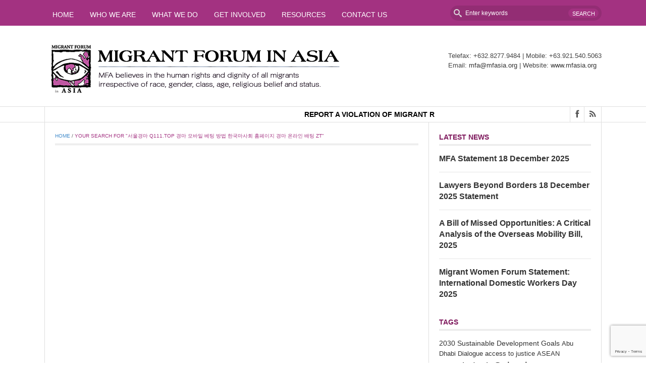

--- FILE ---
content_type: text/html; charset=UTF-8
request_url: https://mfasia.org/?s=%EC%84%9C%EC%9A%B8%EA%B2%BD%EB%A7%88%20Q111.TOP%20%EA%B2%BD%EB%A7%88%20%EB%AA%A8%EB%B0%94%EC%9D%BC%20%EB%B2%A0%ED%8C%85%20%EB%B0%A9%EB%B2%95%20%ED%95%9C%EA%B5%AD%EB%A7%88%EC%82%AC%ED%9A%8C%20%ED%99%88%ED%8E%98%EC%9D%B4%EC%A7%80%20%EA%B2%BD%EB%A7%88%20%EC%98%A8%EB%9D%BC%EC%9D%B8%20%EB%B0%B0%ED%8C%85%20zT
body_size: 16242
content:


<!DOCTYPE html>

<html lang="en-US">

<head>

    <meta charset="UTF-8">                   

    <meta name="viewport" content="width=device-width, initial-scale=1.0">

    <title> 서울경마 Q111.TOP 경마 모바일 베팅 방법 한국마사회 홈페이지 경마 온라인 배팅 zT | Search Results  | Migrant Forum in Asia</title>     

    <link rel="profile" href="http://gmpg.org/xfn/11">           

    <link rel="pingback" href="https://mfasia.org/migrantforumasia/xmlrpc.php">

    

           

        <link rel="shortcut icon" type="image/x-icon"  href="http://mfasia.org/migrantforumasia/wp-content/uploads/2016/04/favicon.ico">

    
    

    


    


    


    


    <!-- Le HTML5 shim, for IE6-8 support of HTML5 elements -->



    <!--[if lt IE 9]>

        <script src="https://mfasia.org/migrantforumasia/wp-content/themes/fastnews/js/html5shiv.js"></script>

        <script src="https://mfasia.org/migrantforumasia/wp-content/themes/fastnews/js/respond.min.js"></script>

        <script src="https://mfasia.org/migrantforumasia/wp-content/themes/fastnews/js/css3-mediaqueries.js"></script>

        <script src="https://mfasia.org/migrantforumasia/wp-content/themes/fastnews/js/PIE_IE678.js"></script>

    <![endif]-->

    

    <meta name='robots' content='noindex, follow, max-image-preview:large' />
	<style>img:is([sizes="auto" i], [sizes^="auto," i]) { contain-intrinsic-size: 3000px 1500px }</style>
	<link rel='dns-prefetch' href='//ajax.googleapis.com' />
<link rel='dns-prefetch' href='//maxcdn.bootstrapcdn.com' />
<link rel='dns-prefetch' href='//fonts.googleapis.com' />
<link rel="alternate" type="application/rss+xml" title="Migrant Forum in Asia &raquo; Feed" href="https://mfasia.org/feed/" />
<link rel="alternate" type="application/rss+xml" title="Migrant Forum in Asia &raquo; Comments Feed" href="https://mfasia.org/comments/feed/" />
<link rel="alternate" type="application/rss+xml" title="Migrant Forum in Asia &raquo; Search Results for &#8220;서울경마 Q111.TOP 경마 모바일 베팅 방법 한국마사회 홈페이지 경마 온라인 배팅 zT&#8221; Feed" href="https://mfasia.org/search/%EC%84%9C%EC%9A%B8%EA%B2%BD%EB%A7%88+Q111.TOP+%EA%B2%BD%EB%A7%88+%EB%AA%A8%EB%B0%94%EC%9D%BC+%EB%B2%A0%ED%8C%85+%EB%B0%A9%EB%B2%95+%ED%95%9C%EA%B5%AD%EB%A7%88%EC%82%AC%ED%9A%8C+%ED%99%88%ED%8E%98%EC%9D%B4%EC%A7%80+%EA%B2%BD%EB%A7%88+%EC%98%A8%EB%9D%BC%EC%9D%B8+%EB%B0%B0%ED%8C%85+zT/feed/rss2/" />
<script type="text/javascript">
/* <![CDATA[ */
window._wpemojiSettings = {"baseUrl":"https:\/\/s.w.org\/images\/core\/emoji\/15.0.3\/72x72\/","ext":".png","svgUrl":"https:\/\/s.w.org\/images\/core\/emoji\/15.0.3\/svg\/","svgExt":".svg","source":{"concatemoji":"https:\/\/mfasia.org\/migrantforumasia\/wp-includes\/js\/wp-emoji-release.min.js?ver=6.7.4"}};
/*! This file is auto-generated */
!function(i,n){var o,s,e;function c(e){try{var t={supportTests:e,timestamp:(new Date).valueOf()};sessionStorage.setItem(o,JSON.stringify(t))}catch(e){}}function p(e,t,n){e.clearRect(0,0,e.canvas.width,e.canvas.height),e.fillText(t,0,0);var t=new Uint32Array(e.getImageData(0,0,e.canvas.width,e.canvas.height).data),r=(e.clearRect(0,0,e.canvas.width,e.canvas.height),e.fillText(n,0,0),new Uint32Array(e.getImageData(0,0,e.canvas.width,e.canvas.height).data));return t.every(function(e,t){return e===r[t]})}function u(e,t,n){switch(t){case"flag":return n(e,"\ud83c\udff3\ufe0f\u200d\u26a7\ufe0f","\ud83c\udff3\ufe0f\u200b\u26a7\ufe0f")?!1:!n(e,"\ud83c\uddfa\ud83c\uddf3","\ud83c\uddfa\u200b\ud83c\uddf3")&&!n(e,"\ud83c\udff4\udb40\udc67\udb40\udc62\udb40\udc65\udb40\udc6e\udb40\udc67\udb40\udc7f","\ud83c\udff4\u200b\udb40\udc67\u200b\udb40\udc62\u200b\udb40\udc65\u200b\udb40\udc6e\u200b\udb40\udc67\u200b\udb40\udc7f");case"emoji":return!n(e,"\ud83d\udc26\u200d\u2b1b","\ud83d\udc26\u200b\u2b1b")}return!1}function f(e,t,n){var r="undefined"!=typeof WorkerGlobalScope&&self instanceof WorkerGlobalScope?new OffscreenCanvas(300,150):i.createElement("canvas"),a=r.getContext("2d",{willReadFrequently:!0}),o=(a.textBaseline="top",a.font="600 32px Arial",{});return e.forEach(function(e){o[e]=t(a,e,n)}),o}function t(e){var t=i.createElement("script");t.src=e,t.defer=!0,i.head.appendChild(t)}"undefined"!=typeof Promise&&(o="wpEmojiSettingsSupports",s=["flag","emoji"],n.supports={everything:!0,everythingExceptFlag:!0},e=new Promise(function(e){i.addEventListener("DOMContentLoaded",e,{once:!0})}),new Promise(function(t){var n=function(){try{var e=JSON.parse(sessionStorage.getItem(o));if("object"==typeof e&&"number"==typeof e.timestamp&&(new Date).valueOf()<e.timestamp+604800&&"object"==typeof e.supportTests)return e.supportTests}catch(e){}return null}();if(!n){if("undefined"!=typeof Worker&&"undefined"!=typeof OffscreenCanvas&&"undefined"!=typeof URL&&URL.createObjectURL&&"undefined"!=typeof Blob)try{var e="postMessage("+f.toString()+"("+[JSON.stringify(s),u.toString(),p.toString()].join(",")+"));",r=new Blob([e],{type:"text/javascript"}),a=new Worker(URL.createObjectURL(r),{name:"wpTestEmojiSupports"});return void(a.onmessage=function(e){c(n=e.data),a.terminate(),t(n)})}catch(e){}c(n=f(s,u,p))}t(n)}).then(function(e){for(var t in e)n.supports[t]=e[t],n.supports.everything=n.supports.everything&&n.supports[t],"flag"!==t&&(n.supports.everythingExceptFlag=n.supports.everythingExceptFlag&&n.supports[t]);n.supports.everythingExceptFlag=n.supports.everythingExceptFlag&&!n.supports.flag,n.DOMReady=!1,n.readyCallback=function(){n.DOMReady=!0}}).then(function(){return e}).then(function(){var e;n.supports.everything||(n.readyCallback(),(e=n.source||{}).concatemoji?t(e.concatemoji):e.wpemoji&&e.twemoji&&(t(e.twemoji),t(e.wpemoji)))}))}((window,document),window._wpemojiSettings);
/* ]]> */
</script>
<link rel='stylesheet' id='pfc-style-css' href='https://mfasia.org/migrantforumasia/wp-content/plugins/posts-from-category/assets/pfc-style.css?ver=6.7.4' type='text/css' media='all' />
<style id='wp-emoji-styles-inline-css' type='text/css'>

	img.wp-smiley, img.emoji {
		display: inline !important;
		border: none !important;
		box-shadow: none !important;
		height: 1em !important;
		width: 1em !important;
		margin: 0 0.07em !important;
		vertical-align: -0.1em !important;
		background: none !important;
		padding: 0 !important;
	}
</style>
<link rel='stylesheet' id='wp-block-library-css' href='https://mfasia.org/migrantforumasia/wp-includes/css/dist/block-library/style.min.css?ver=6.7.4' type='text/css' media='all' />
<style id='classic-theme-styles-inline-css' type='text/css'>
/*! This file is auto-generated */
.wp-block-button__link{color:#fff;background-color:#32373c;border-radius:9999px;box-shadow:none;text-decoration:none;padding:calc(.667em + 2px) calc(1.333em + 2px);font-size:1.125em}.wp-block-file__button{background:#32373c;color:#fff;text-decoration:none}
</style>
<style id='global-styles-inline-css' type='text/css'>
:root{--wp--preset--aspect-ratio--square: 1;--wp--preset--aspect-ratio--4-3: 4/3;--wp--preset--aspect-ratio--3-4: 3/4;--wp--preset--aspect-ratio--3-2: 3/2;--wp--preset--aspect-ratio--2-3: 2/3;--wp--preset--aspect-ratio--16-9: 16/9;--wp--preset--aspect-ratio--9-16: 9/16;--wp--preset--color--black: #000000;--wp--preset--color--cyan-bluish-gray: #abb8c3;--wp--preset--color--white: #ffffff;--wp--preset--color--pale-pink: #f78da7;--wp--preset--color--vivid-red: #cf2e2e;--wp--preset--color--luminous-vivid-orange: #ff6900;--wp--preset--color--luminous-vivid-amber: #fcb900;--wp--preset--color--light-green-cyan: #7bdcb5;--wp--preset--color--vivid-green-cyan: #00d084;--wp--preset--color--pale-cyan-blue: #8ed1fc;--wp--preset--color--vivid-cyan-blue: #0693e3;--wp--preset--color--vivid-purple: #9b51e0;--wp--preset--gradient--vivid-cyan-blue-to-vivid-purple: linear-gradient(135deg,rgba(6,147,227,1) 0%,rgb(155,81,224) 100%);--wp--preset--gradient--light-green-cyan-to-vivid-green-cyan: linear-gradient(135deg,rgb(122,220,180) 0%,rgb(0,208,130) 100%);--wp--preset--gradient--luminous-vivid-amber-to-luminous-vivid-orange: linear-gradient(135deg,rgba(252,185,0,1) 0%,rgba(255,105,0,1) 100%);--wp--preset--gradient--luminous-vivid-orange-to-vivid-red: linear-gradient(135deg,rgba(255,105,0,1) 0%,rgb(207,46,46) 100%);--wp--preset--gradient--very-light-gray-to-cyan-bluish-gray: linear-gradient(135deg,rgb(238,238,238) 0%,rgb(169,184,195) 100%);--wp--preset--gradient--cool-to-warm-spectrum: linear-gradient(135deg,rgb(74,234,220) 0%,rgb(151,120,209) 20%,rgb(207,42,186) 40%,rgb(238,44,130) 60%,rgb(251,105,98) 80%,rgb(254,248,76) 100%);--wp--preset--gradient--blush-light-purple: linear-gradient(135deg,rgb(255,206,236) 0%,rgb(152,150,240) 100%);--wp--preset--gradient--blush-bordeaux: linear-gradient(135deg,rgb(254,205,165) 0%,rgb(254,45,45) 50%,rgb(107,0,62) 100%);--wp--preset--gradient--luminous-dusk: linear-gradient(135deg,rgb(255,203,112) 0%,rgb(199,81,192) 50%,rgb(65,88,208) 100%);--wp--preset--gradient--pale-ocean: linear-gradient(135deg,rgb(255,245,203) 0%,rgb(182,227,212) 50%,rgb(51,167,181) 100%);--wp--preset--gradient--electric-grass: linear-gradient(135deg,rgb(202,248,128) 0%,rgb(113,206,126) 100%);--wp--preset--gradient--midnight: linear-gradient(135deg,rgb(2,3,129) 0%,rgb(40,116,252) 100%);--wp--preset--font-size--small: 13px;--wp--preset--font-size--medium: 20px;--wp--preset--font-size--large: 36px;--wp--preset--font-size--x-large: 42px;--wp--preset--spacing--20: 0.44rem;--wp--preset--spacing--30: 0.67rem;--wp--preset--spacing--40: 1rem;--wp--preset--spacing--50: 1.5rem;--wp--preset--spacing--60: 2.25rem;--wp--preset--spacing--70: 3.38rem;--wp--preset--spacing--80: 5.06rem;--wp--preset--shadow--natural: 6px 6px 9px rgba(0, 0, 0, 0.2);--wp--preset--shadow--deep: 12px 12px 50px rgba(0, 0, 0, 0.4);--wp--preset--shadow--sharp: 6px 6px 0px rgba(0, 0, 0, 0.2);--wp--preset--shadow--outlined: 6px 6px 0px -3px rgba(255, 255, 255, 1), 6px 6px rgba(0, 0, 0, 1);--wp--preset--shadow--crisp: 6px 6px 0px rgba(0, 0, 0, 1);}:where(.is-layout-flex){gap: 0.5em;}:where(.is-layout-grid){gap: 0.5em;}body .is-layout-flex{display: flex;}.is-layout-flex{flex-wrap: wrap;align-items: center;}.is-layout-flex > :is(*, div){margin: 0;}body .is-layout-grid{display: grid;}.is-layout-grid > :is(*, div){margin: 0;}:where(.wp-block-columns.is-layout-flex){gap: 2em;}:where(.wp-block-columns.is-layout-grid){gap: 2em;}:where(.wp-block-post-template.is-layout-flex){gap: 1.25em;}:where(.wp-block-post-template.is-layout-grid){gap: 1.25em;}.has-black-color{color: var(--wp--preset--color--black) !important;}.has-cyan-bluish-gray-color{color: var(--wp--preset--color--cyan-bluish-gray) !important;}.has-white-color{color: var(--wp--preset--color--white) !important;}.has-pale-pink-color{color: var(--wp--preset--color--pale-pink) !important;}.has-vivid-red-color{color: var(--wp--preset--color--vivid-red) !important;}.has-luminous-vivid-orange-color{color: var(--wp--preset--color--luminous-vivid-orange) !important;}.has-luminous-vivid-amber-color{color: var(--wp--preset--color--luminous-vivid-amber) !important;}.has-light-green-cyan-color{color: var(--wp--preset--color--light-green-cyan) !important;}.has-vivid-green-cyan-color{color: var(--wp--preset--color--vivid-green-cyan) !important;}.has-pale-cyan-blue-color{color: var(--wp--preset--color--pale-cyan-blue) !important;}.has-vivid-cyan-blue-color{color: var(--wp--preset--color--vivid-cyan-blue) !important;}.has-vivid-purple-color{color: var(--wp--preset--color--vivid-purple) !important;}.has-black-background-color{background-color: var(--wp--preset--color--black) !important;}.has-cyan-bluish-gray-background-color{background-color: var(--wp--preset--color--cyan-bluish-gray) !important;}.has-white-background-color{background-color: var(--wp--preset--color--white) !important;}.has-pale-pink-background-color{background-color: var(--wp--preset--color--pale-pink) !important;}.has-vivid-red-background-color{background-color: var(--wp--preset--color--vivid-red) !important;}.has-luminous-vivid-orange-background-color{background-color: var(--wp--preset--color--luminous-vivid-orange) !important;}.has-luminous-vivid-amber-background-color{background-color: var(--wp--preset--color--luminous-vivid-amber) !important;}.has-light-green-cyan-background-color{background-color: var(--wp--preset--color--light-green-cyan) !important;}.has-vivid-green-cyan-background-color{background-color: var(--wp--preset--color--vivid-green-cyan) !important;}.has-pale-cyan-blue-background-color{background-color: var(--wp--preset--color--pale-cyan-blue) !important;}.has-vivid-cyan-blue-background-color{background-color: var(--wp--preset--color--vivid-cyan-blue) !important;}.has-vivid-purple-background-color{background-color: var(--wp--preset--color--vivid-purple) !important;}.has-black-border-color{border-color: var(--wp--preset--color--black) !important;}.has-cyan-bluish-gray-border-color{border-color: var(--wp--preset--color--cyan-bluish-gray) !important;}.has-white-border-color{border-color: var(--wp--preset--color--white) !important;}.has-pale-pink-border-color{border-color: var(--wp--preset--color--pale-pink) !important;}.has-vivid-red-border-color{border-color: var(--wp--preset--color--vivid-red) !important;}.has-luminous-vivid-orange-border-color{border-color: var(--wp--preset--color--luminous-vivid-orange) !important;}.has-luminous-vivid-amber-border-color{border-color: var(--wp--preset--color--luminous-vivid-amber) !important;}.has-light-green-cyan-border-color{border-color: var(--wp--preset--color--light-green-cyan) !important;}.has-vivid-green-cyan-border-color{border-color: var(--wp--preset--color--vivid-green-cyan) !important;}.has-pale-cyan-blue-border-color{border-color: var(--wp--preset--color--pale-cyan-blue) !important;}.has-vivid-cyan-blue-border-color{border-color: var(--wp--preset--color--vivid-cyan-blue) !important;}.has-vivid-purple-border-color{border-color: var(--wp--preset--color--vivid-purple) !important;}.has-vivid-cyan-blue-to-vivid-purple-gradient-background{background: var(--wp--preset--gradient--vivid-cyan-blue-to-vivid-purple) !important;}.has-light-green-cyan-to-vivid-green-cyan-gradient-background{background: var(--wp--preset--gradient--light-green-cyan-to-vivid-green-cyan) !important;}.has-luminous-vivid-amber-to-luminous-vivid-orange-gradient-background{background: var(--wp--preset--gradient--luminous-vivid-amber-to-luminous-vivid-orange) !important;}.has-luminous-vivid-orange-to-vivid-red-gradient-background{background: var(--wp--preset--gradient--luminous-vivid-orange-to-vivid-red) !important;}.has-very-light-gray-to-cyan-bluish-gray-gradient-background{background: var(--wp--preset--gradient--very-light-gray-to-cyan-bluish-gray) !important;}.has-cool-to-warm-spectrum-gradient-background{background: var(--wp--preset--gradient--cool-to-warm-spectrum) !important;}.has-blush-light-purple-gradient-background{background: var(--wp--preset--gradient--blush-light-purple) !important;}.has-blush-bordeaux-gradient-background{background: var(--wp--preset--gradient--blush-bordeaux) !important;}.has-luminous-dusk-gradient-background{background: var(--wp--preset--gradient--luminous-dusk) !important;}.has-pale-ocean-gradient-background{background: var(--wp--preset--gradient--pale-ocean) !important;}.has-electric-grass-gradient-background{background: var(--wp--preset--gradient--electric-grass) !important;}.has-midnight-gradient-background{background: var(--wp--preset--gradient--midnight) !important;}.has-small-font-size{font-size: var(--wp--preset--font-size--small) !important;}.has-medium-font-size{font-size: var(--wp--preset--font-size--medium) !important;}.has-large-font-size{font-size: var(--wp--preset--font-size--large) !important;}.has-x-large-font-size{font-size: var(--wp--preset--font-size--x-large) !important;}
:where(.wp-block-post-template.is-layout-flex){gap: 1.25em;}:where(.wp-block-post-template.is-layout-grid){gap: 1.25em;}
:where(.wp-block-columns.is-layout-flex){gap: 2em;}:where(.wp-block-columns.is-layout-grid){gap: 2em;}
:root :where(.wp-block-pullquote){font-size: 1.5em;line-height: 1.6;}
</style>
<link rel='stylesheet' id='contact-form-7-css' href='https://mfasia.org/migrantforumasia/wp-content/plugins/contact-form-7/includes/css/styles.css?ver=6.1.4' type='text/css' media='all' />
<link rel='stylesheet' id='da-frontend-css' href='https://mfasia.org/migrantforumasia/wp-content/plugins/download-attachments/css/frontend.css?ver=1.3.2' type='text/css' media='all' />
<link rel='stylesheet' id='thumbs_rating_styles-css' href='https://mfasia.org/migrantforumasia/wp-content/plugins/link-library/upvote-downvote/css/style.css?ver=1.0.0' type='text/css' media='all' />
<link rel='stylesheet' id='tp_accordions-accordion-css-css' href='https://mfasia.org/migrantforumasia/wp-content/plugins/wp-accordions-pro/css/smk-accordion.css?ver=6.7.4' type='text/css' media='all' />
<link rel='stylesheet' id='cff-css' href='https://mfasia.org/migrantforumasia/wp-content/plugins/custom-facebook-feed/assets/css/cff-style.min.css?ver=4.3.4' type='text/css' media='all' />
<link rel='stylesheet' id='sb-font-awesome-css' href='https://maxcdn.bootstrapcdn.com/font-awesome/4.7.0/css/font-awesome.min.css?ver=6.7.4' type='text/css' media='all' />
<link rel='stylesheet' id='kopa-bootstrap-css' href='https://mfasia.org/migrantforumasia/wp-content/themes/fastnews/css/bootstrap.css' type='text/css' media='screen' />
<link rel='stylesheet' id='kopa-fontawesome-css' href='https://mfasia.org/migrantforumasia/wp-content/themes/fastnews/css/font-awesome.css' type='text/css' media='all' />
<link rel='stylesheet' id='kopa-superfish-css' href='https://mfasia.org/migrantforumasia/wp-content/themes/fastnews/css/superfish.css' type='text/css' media='screen' />
<link rel='stylesheet' id='kopa-flexlisder-css' href='https://mfasia.org/migrantforumasia/wp-content/themes/fastnews/css/flexslider.css' type='text/css' media='screen' />
<link rel='stylesheet' id='kopa-prettyPhoto-css' href='https://mfasia.org/migrantforumasia/wp-content/themes/fastnews/css/prettyPhoto.css' type='text/css' media='screen' />
<link rel='stylesheet' id='kopa-style-css' href='https://mfasia.org/migrantforumasia/wp-content/themes/fastnews/style.css' type='text/css' media='all' />
<link rel='stylesheet' id='kopa-extra-style-css' href='https://mfasia.org/migrantforumasia/wp-content/themes/fastnews/css/extra.css' type='text/css' media='all' />
<link rel='stylesheet' id='kopa-responsive-css' href='https://mfasia.org/migrantforumasia/wp-content/themes/fastnews/css/responsive.css' type='text/css' media='all' />
<link rel='stylesheet' id='Google-Font-Open+Sans+Condensed-css' href='http://fonts.googleapis.com/css?family=Open+Sans+Condensed%3A300%2C300italic%2C400%2C400italic%2C700%2C700italic&#038;subset=latin&#038;ver=6.7.4' type='text/css' media='all' />
<link rel='stylesheet' id='Google-Font-PT+Sans-css' href='http://fonts.googleapis.com/css?family=PT+Sans%3A300%2C300italic%2C400%2C400italic%2C700%2C700italic&#038;subset=latin&#038;ver=6.7.4' type='text/css' media='all' />
<link rel='stylesheet' id='Google-Font-Questrial-css' href='http://fonts.googleapis.com/css?family=Questrial%3A300%2C300italic%2C400%2C400italic%2C700%2C700italic&#038;subset=latin&#038;ver=6.7.4' type='text/css' media='all' />
<link rel='stylesheet' id='Google-Font-Raleway-css' href='http://fonts.googleapis.com/css?family=Raleway%3A300%2C300italic%2C400%2C400italic%2C700%2C700italic&#038;subset=latin&#038;ver=6.7.4' type='text/css' media='all' />
<link rel='stylesheet' id='myStyleSheets-css' href='https://mfasia.org/migrantforumasia/wp-content/plugins/wp-latest-posts/css/wplp_front.css?ver=5.0.11' type='text/css' media='all' />
<script type="text/javascript" id="jquery-core-js-extra">
/* <![CDATA[ */
var kopa_front_variable = {"ajax":{"url":"https:\/\/mfasia.org\/migrantforumasia\/wp-admin\/admin-ajax.php"},"template":{"post_id":0}};
/* ]]> */
</script>
<script type="text/javascript" src="https://mfasia.org/migrantforumasia/wp-includes/js/jquery/jquery.min.js?ver=3.7.1" id="jquery-core-js"></script>
<script type="text/javascript" src="https://mfasia.org/migrantforumasia/wp-includes/js/jquery/jquery-migrate.min.js?ver=3.4.1" id="jquery-migrate-js"></script>
<script type="text/javascript" src="https://mfasia.org/migrantforumasia/wp-content/plugins/posts-from-category/assets/pfc-custom.js?ver=5.0.2" id="pfc-custom-js"></script>
<script type="text/javascript" id="thumbs_rating_scripts-js-extra">
/* <![CDATA[ */
var thumbs_rating_ajax = {"ajax_url":"https:\/\/mfasia.org\/migrantforumasia\/wp-admin\/admin-ajax.php","nonce":"f092a4fbde"};
/* ]]> */
</script>
<script type="text/javascript" src="https://mfasia.org/migrantforumasia/wp-content/plugins/link-library/upvote-downvote/js/general.js?ver=4.0.1" id="thumbs_rating_scripts-js"></script>
<script type="text/javascript" src="https://mfasia.org/migrantforumasia/wp-content/plugins/wp-accordions-pro/js/smk-accordion.js?ver=1.0" id="tp_accordions-accordion-js"></script>
<script type="text/javascript" src="https://mfasia.org/migrantforumasia/wp-content/plugins/wp-accordions-pro/js/responsive-accordion.min.js?ver=1.0" id="tp_accordions-responsive-js-js"></script>
<link rel="https://api.w.org/" href="https://mfasia.org/wp-json/" /><link rel="EditURI" type="application/rsd+xml" title="RSD" href="https://mfasia.org/migrantforumasia/xmlrpc.php?rsd" />
<meta name="generator" content="WordPress 6.7.4" />
<style>
            .logo-image{
                margin-top:10px;
                margin-left:0px;
                margin-right:20px;
                margin-bottom:10px;
            } 
        </style><style>
            .home-slider .flex-control-paging li a.flex-active {
                background: #a33281;
            }

            .navy-button,
            .border-button:hover,
            .kp-dropcap,
            .kp-dropcap.color,
            #header-top,
            #main-menu li ul,
            #toggle-view-menu > li,
            .search-box .search-form .search-submit,
            .newsletter-form .submit,
            .accordion-title span,
            .tag-box a:hover,
            .kopa-related-post h3,
            #comments h3,
            #respond h3,
            #contact-box h3,
            #comments-form #submit-comment,
            #contact-form #submit-contact,
            .kp-gallery-carousel .flex-prev:hover,
            .kp-gallery-carousel .flex-next:hover {
                background-color: #a33281;
            }

            .navy-button,
            .border-button:hover,
            #responsive-menu,
            .newsletter-form .submit,
            .newsletter-form .email:focus,
            #comments-form #comment_name:focus,
            #comments-form #comment_email:focus,
            #comments-form #comment_url:focus,
            #comments-form #comment_message:focus,
            #contact-form #contact_name:focus,
            #contact-form #contact_email:focus,
            #contact-form #contact_url:focus,
            #contact-form #contact_message:focus {
                border-color: #a33281;
            }

            .t-bottom-sidebar,
            .list-container-3 ul li.active a, 
            .list-container-3 ul li:hover a {
                border-top-color: #a33281;
            }

            blockquote {
                border-left-color: #a33281;
            }

            .entry-date,
            .widget-title,
            .more-link,
            h1, h2, h3, h4, h5, h6,
            a:hover, h1 a:hover, h2 a:hover, h3 a:hover, h4 a:hover, h5 a:hover, h6 a:hover,
            .kp-headline dd a:hover,
            .social-link li a:hover,
            .home-slider .entry-categories a:hover,
            .home-slider .flex-caption h2 a:hover,
            .kp-gallery-slider .slides li h4 a:hover,
            .b-bottom-sidebar .widget a:hover,
            #toggle-view li h3:hover,
            .about-author .social-link li a:hover,
            .kp-headline-title,
            .newsletter-form .submit:hover,
            .breadcrumb .current-page,
            .pagination ul li span.current,
            .entry-box footer p a,
            .author-name,
            #comments .comment-body .date,
            #comments .comment-body .comment-edit-link,
            #comments .comment-body .comment-reply-link:hover,
            .kopa-comment-pagination a:hover,
            .kopa-comment-pagination .current,
            #comments-form label.required span,
            #contact-form label.required span,
            label.error,
            .error-404 .right-col h1,
            .error-404 .right-col a,
            .kopa-pagelink a {
                color: #a33281;
            }      

            .search-box .search-form .search-text {
                background-color: #932d74;
            }  
            </style><style>
            body {
                color: #444444;
            }

            #main-content .sidebar .widget .widget-title {
                color: #7f195d;
            }

            #main-content .widget .widget-title {
                color: #7f195d;
            }

            h1,
            .elements-box h1 {
                color: #7f195d;
            }
            h2, 
            .elements-box h2 {
                color: #7f195d;
            }
            h3,
            .elements-box h3 {
                color: #7f195d;
            }
            h4,
            .elements-box h4 {
                color: #7f195d;
            }
            h5,
            .elements-box h5 {
                color: #7f195d;
            }
            h6,
            .elements-box h6 {
                color: #7f195d;
            }
            </style><style>
             h1, h2, h3, h4, h5, h6 {
                font-family: 'Open Sans Condensed', sans-serif;
            }
            </style><style>
             body,
             .pagination ul li,
             .search-box .search-form .search-text,
             .search-box .search-form .search-submit,
             .widget_categories .postform, 
             .widget_archive select,
             .list-container-3 ul li a,
             #comments-form label.required, #contact-form label.required,
             #comments-form #submit-comment, #contact-form #submit-contact,
             .error-404 .left-col p
              {
                font-family: 'PT Sans', sans-serif;
            }
            </style><style>
            #main-menu > li > a,
            #main-menu li ul li a,
            #footer-menu li a {
                font-family: 'Questrial', sans-serif;
            }
            </style><style>
            .widget .widget-title,
            #main-content .widget .widget-title {
                font-family: 'Raleway', sans-serif;
            }
            </style><style>
                        h1{
                           font-size:22px;
                       }
                       </style><style>
                        h2{
                           font-size:20px;
                       }
                       </style><style>
                        h3{
                           font-size:18px;
                       }
                       </style><style>
                        h4,
                        #contact-box > h4{
                           font-size:16px;
                       }
                       </style><style>
                        h5{
                           font-size:14px;
                       }
                       </style><style>
                        h6{
                           font-size:12px;
                       }
                       </style><style>
                        body,
                        .tab-container-3 ul li a,
                        #copyright{
                           font-size:14px;
                       }
                       </style><style>
                #main-menu > li > a,
                #main-menu li ul li a {
                    font-size: 14px;
                }
            </style><style>
            .widget .widget-title,
            #main-content .widget .widget-title,
            #main-content .sidebar .widget .widget-title {
                font-size: 14px;
            }
            </style><style>
             h1{
                font-weight: 600;
            }
            </style><style>
             h2{
                font-weight: 500;
            }
            </style><style>
             h3{
                font-weight: 500;
            }
            </style><style>
             h4{
                font-weight: 600;
            }
            </style><style>
             h5{
                font-weight: 500;
            }
            </style><style>
             h6{
                font-weight: 500;
            }
            </style><style>
            #main-menu > li > a,
            #main-menu li ul li a {
                font-weight: 500;
            }
            </style><style>
            .widget .widget-title,
            #main-content .widget .widget-title,
            #main-content .sidebar .widget .widget-title {
                font-weight: 600;
            }
            </style><style>.entry-date { display:none;}
h1 {font-size:28px;}
/*.kp-headline dd, .carousel_wrapper { display:none;}*/
.mrvrs {float:left; margin: 5px 0 0 10px; text-transform:uppercase; font-weight:600;}
.mrvrs a {color:#000000;}
.mrvrs a:hover {color:#ff0000;}
.camp_box h3 {
	
   color: #fff;
 text-shadow: 1px 1px #111;
    text-transform: uppercase;
	font-size: 18px;
    line-height: 20px;
    margin-bottom: 10px;
	margin-top: 0;
    padding-bottom: 5px;
	vertical-align:top;

	
	}

.camp_box {
	height: 50px;
	border-bottom: 3px double #dedede;
	
	}
.flex-caption header {
	display: none;
	
	} 
.flex-control-nav  {
	display: none;
	
	} 

.home-slider .flex-caption { padding: 10px 15px;}

.widget-area-1 .kp-article-list-widget .entry-content p {
     margin-bottom: 10px;

}

.entry-thumb {
   display: none !important;

}

blockquote p { font-size: 100% !important; color: #444; font-weight: normal; font-family: "Raleway", sans-serif;}

blockquote { background: #f9f9f9;}

.mfa_belief { margin: 10px 0px 20px 0; font-size: 120%; font-family: 'Alegreya Sans', sans-serif;  font-weight:400;}
.headertext { width: 100%; float:right; text-align:center;}
.topcontact { font-size: 95%;vertical-align: middle; max-width: 100%; margin-top: 25px; font-family: 'Questrial', sans-serif; line-height: 1.5em;}

.widget-area-5 {
background:url("http://mfasia.org/beta/wp-content/uploads/2016/03/3500.jpg") no-repeat scroll center 10%;  color:#fff; text-shadow: 1px 1px #111; 
}

.widget-area-6 {background: rgba(0,0,0,.3);
    backdrop-filter: grayscale(1) contrast(3) blur(1px);}

.widget-area-7 {background: rgba(0,0,0,.3);
    backdrop-filter: grayscale(1) contrast(3) blur(1px);}

.widget-area-8 {background: rgba(0,0,0,.3);
    backdrop-filter: grayscale(1) contrast(3) blur(1px);}

.widget-area-9 {background: rgba(0,0,0,.3);
    backdrop-filter: grayscale(1) contrast(3) blur(1px);}

.widget-area-10 {background: rgba(0,0,0,.3);
    backdrop-filter: grayscale(1) contrast(3) blur(1px);}



.pfc-post h2 {font-size: 18px; line-height: 20px; padding-bottom:10px; font-weight:500;}

#kp-page-footer {
    margin-bottom: 0 !important;
    background: #222224;
    color: #ddd; }
.widget-area-5 .wrapper li { min-height:430px;}

.t-bottom-sidebar {border-top: none !important; border-bottom: none !important;}

#post-1227 .entry-thumb {display:block !important;}

.widget-area-13 .widget-title {display:none;}

#bottom-sidebar { background: #000; border-bottom:1px solid #444;}

.b-bottom-sidebar .widget { color: #777;}
.b-bottom-sidebar .widget a {color: #999;}
.bottom_boxtitle h3{
   color:#fff;
    font-size: 18px;
    line-height: 18px;
    margin-bottom: 10px;
    margin-top: 0;
    padding-bottom: 5px;

    text-transform: uppercase;
    vertical-align: top;

}

.members h3 {font-weight: 600; font-size:19px;}
.members h4, .members h4 a:link {font-weight: 600;text-decoration:underline; padding: 20px 0 10px; color: #A33281;}
.members h4 a:visited {color: #d84bac;}
.members p {padding: 10px 0;}
.smk_accordion {margin-bottom: 0 !important}

.entry-box .entry-title {margin-bottom: 20px;}
.accordion-title a {text-shadow: none;}
.accordion-title span {font-weight:500;}
.widget-area-11 {background: #f9f9f9;}
#kopa_widget_articles_carousel-6, #kopa_widget_articles_carousel-7, #kopa_widget_articles_carousel-8, #kopa_widget_articles_carousel-9 {margin-bottom:0 !important; padding-bottom: 30px;}
#kopa_widget_articles_carousel-6 h3, #kopa_widget_articles_carousel-7 h3, #kopa_widget_articles_carousel-8 h3, #kopa_widget_articles_carousel-9 h3  {font-size: 16px !important;}
#kp-page-footer {border-bottom:1px solid #444;}
#copyright {font-size: 12px; letter-spacing: 1px;}
#main-menu li ul li a {color: #fff;}
#main-menu li ul li ul li a:link {color: #fff !important;}
#main-menu li ul li ul li a:hover {color: #000;}
.carousel-nav a {background-color:#111;}
.kp-headline {display:none;}
.kp-headline-title {background:#932D74; color:#fff; text-transform:capitalize; display:none;}
#header-bottom .wrapper {border-left:1px solid #dfdfdf;}
#kopa_widget_text-8 {margin-bottom: 0 !important;}
.join .alert {margin-bottom: 0 !important; border-radius:10px;    -moz-border-radius:10px;  -webkit-border-radius:10px; border: 1px solid #6F225A;}
.widget-area-11 {padding:20px;}
.join .alert-warning {background: #932D74; color: #fff; font-family: 'Raleway', sans-serif; text-transform: uppercase; padding:30px 0;}
.join {text-align: center; font-size: 200%; font-weight: 700;}
.join a {color: #fff;}
.join a:hover {color: #EFEFEF;}
#toggle-view-menu .menu-panel {background-color: #222;}
#toggle-view-menu li.active {background-color: #222;}
#toggle-view-menu span {background-color: #111;}
#toggle-view-menu li .menu-panel ul li {list-style: none;  }
#toggle-view-menu li .menu-panel ul li:hover {color: #A33281 !important;}
#toggle-view-menu li:hover {background-color: #222 ;  }
.home-slider .entry-categories a, .home-slider .flex-caption h2 a {display:none;}
.elements-box ul {margin: 1% 5% !important;}
.elements-box ul li {list-style: outside;}
.elements-box h2 {font-weight: 600;}
.elements-box h3 {text-decoration:underline;}

.elements-box ol {margin: 1% 5% !important;}
.elements-box ol li {list-style: outside decimal;}

.members h2 {padding-top:20px; padding bottom: 10px;}
.members .smk_accordion .accordion_in .acc_head.theme2 {font-size: 15px !important;}
.entry-box .entry-title {line-height: 35px;}


/*.elements-box a:link {color: #A33281;}*/

.main-col a:link {color: #428bca;}
.main-col a:hover{color: #A33281;}



/*GALLERY FLEX SLIDER */

.kp-gallery-slider {background: none;}
.flex-direction-nav {display:none;}



.mrvrslink {border: 1px solid #ccc; 
-moz-border-radius: 10px;
-webkit-border-radius: 10px;
border-radius: 10px;}


.DL-link {padding-bottom: 20px;}

div#kopa_widget_articles_carousel-13.widget.kp-featured-news-widget div.list-carousel.responsive div.caroufredsel_wrapper ul.kopa-featured-news-carousel.clearfix li article.entry-item.clearfix div.entry-thumb {display: block !important;}



#main-menu li ul li.current-menu-item a {color: #A33281 !important;}

.wplp_container.default .title {font-size: 110%; padding: 5px;}

.wplp_container.default li {padding: 5px;}

.wplp_container.default .text {font-size: 1em;}
#wplp_widget_2513.wplp_container .read-more {margin: 10px;}



#main-menu li ul li ul li a:hover {
color: #000000 !important;

}

#main-menu li ul li.current-menu-item {
background-color: #932D74  !important;
}

</style><!--[if lt IE 9]><style>
            .flex-control-paging li a,
            .carousel-nav a,
            .kp-video-widget ul li .entry-item .entry-thumb .play-icon,
            .search-box .search-form .search-text,
            .search-box .search-form .search-submit,
            .kp-gallery-slider .play-icon,
            .kp-gallery-carousel .play-icon,
            .kp-dropcap.color {
                behavior: url(https://mfasia.org/migrantforumasia/wp-content/themes/fastnews/js/PIE.htc);
            }
        </style><![endif]--><link rel="icon" href="https://mfasia.org/migrantforumasia/wp-content/uploads/2016/04/mfalogo_full-120x120.jpg" sizes="32x32" />
<link rel="icon" href="https://mfasia.org/migrantforumasia/wp-content/uploads/2016/04/mfalogo_full-354x354.jpg" sizes="192x192" />
<link rel="apple-touch-icon" href="https://mfasia.org/migrantforumasia/wp-content/uploads/2016/04/mfalogo_full-354x354.jpg" />
<meta name="msapplication-TileImage" content="https://mfasia.org/migrantforumasia/wp-content/uploads/2016/04/mfalogo_full-354x354.jpg" />
		<style type="text/css" id="wp-custom-css">
			.marq {max-width: 80%;}
.mrvrs {max-width: 80%;}
.kp-headline-wrapper {position: absolute;}		</style>
		
</head>

    

<body class="search search-no-results sub-page kp-categories-2">



<div class="kp-page-header">

    <div id="header-top">

        <div class="wrapper clearfix">

            <nav id="main-nav" class="pull-left">

                <ul id="main-menu" class="menu clearfix"><li id="menu-item-1019" class="menu-item menu-item-type-post_type menu-item-object-page menu-item-home menu-item-1019"><a href="https://mfasia.org/">Home</a></li>
<li id="menu-item-870" class="menu-item menu-item-type-custom menu-item-object-custom menu-item-has-children menu-item-870"><a href="#">Who We Are</a>
<ul class="sub-menu">
	<li id="menu-item-1862" class="menu-item menu-item-type-post_type menu-item-object-page menu-item-1862"><a href="https://mfasia.org/about-us/the-organization/">The Organization</a></li>
	<li id="menu-item-1861" class="menu-item menu-item-type-post_type menu-item-object-page menu-item-1861"><a href="https://mfasia.org/about-us/membersandpartners/">Members &#038; Partners</a></li>
	<li id="menu-item-1866" class="menu-item menu-item-type-post_type menu-item-object-page menu-item-1866"><a href="https://mfasia.org/about-us/executive-committee/">Executive Committee</a></li>
</ul>
</li>
<li id="menu-item-857" class="menu-item menu-item-type-custom menu-item-object-custom menu-item-has-children menu-item-857"><a href="#">What We Do</a>
<ul class="sub-menu">
	<li id="menu-item-1171" class="menu-item menu-item-type-custom menu-item-object-custom menu-item-has-children menu-item-1171"><a href="#">Campaigns</a>
	<ul class="sub-menu">
		<li id="menu-item-1761" class="menu-item menu-item-type-post_type menu-item-object-page menu-item-1761"><a href="https://mfasia.org/campaigns/step-it-up-dignity-rights-development-25thcmw/">Step It Up</a></li>
		<li id="menu-item-1764" class="menu-item menu-item-type-post_type menu-item-object-page menu-item-1764"><a href="https://mfasia.org/campaigns/peoples-global-action/">People&#8217;s Global Action</a></li>
		<li id="menu-item-1763" class="menu-item menu-item-type-post_type menu-item-object-page menu-item-1763"><a href="https://mfasia.org/campaigns/recruitment-reform/">Recruitment Reform</a></li>
		<li id="menu-item-1762" class="menu-item menu-item-type-post_type menu-item-object-page menu-item-1762"><a href="https://mfasia.org/campaigns/ourhands-campaign/">#OurHands</a></li>
		<li id="menu-item-4240" class="menu-item menu-item-type-post_type menu-item-object-page menu-item-4240"><a href="https://mfasia.org/campaigns/migrants-campaign-month/">Migrants Campaign Month</a></li>
	</ul>
</li>
	<li id="menu-item-858" class="menu-item menu-item-type-custom menu-item-object-custom menu-item-has-children menu-item-858"><a href="#">Programs</a>
	<ul class="sub-menu">
		<li id="menu-item-1838" class="menu-item menu-item-type-custom menu-item-object-custom menu-item-has-children menu-item-1838"><a href="#">Capacity Building</a>
		<ul class="sub-menu">
			<li id="menu-item-1849" class="menu-item menu-item-type-post_type menu-item-object-page menu-item-1849"><a href="https://mfasia.org/mfa_programs/capacity-building/diplomacy-training-program/">Diplomacy Training Program</a></li>
			<li id="menu-item-1848" class="menu-item menu-item-type-post_type menu-item-object-page menu-item-1848"><a href="https://mfasia.org/mfa_programs/capacity-building/recruitment/">Recruitment</a></li>
		</ul>
</li>
		<li id="menu-item-1839" class="menu-item menu-item-type-custom menu-item-object-custom menu-item-has-children menu-item-1839"><a href="#">Advocacy</a>
		<ul class="sub-menu">
			<li id="menu-item-1842" class="menu-item menu-item-type-post_type menu-item-object-page menu-item-1842"><a href="https://mfasia.org/mfa_programs/advocacy/global-forum-on-migration-and-development/">Global Forum on Migration and Development</a></li>
			<li id="menu-item-1843" class="menu-item menu-item-type-post_type menu-item-object-page menu-item-1843"><a href="https://mfasia.org/mfa_programs/advocacy/south-asian-association-for-regional-cooperation/">South Asian Association for Regional Cooperation</a></li>
			<li id="menu-item-1841" class="menu-item menu-item-type-post_type menu-item-object-page menu-item-1841"><a href="https://mfasia.org/mfa_programs/advocacy/association-of-southeast-asian-nations/">Association of Southeast Asian Nations</a></li>
			<li id="menu-item-1845" class="menu-item menu-item-type-post_type menu-item-object-page menu-item-1845"><a href="https://mfasia.org/mfa_programs/advocacy/colombo-process/">Colombo Process</a></li>
			<li id="menu-item-1844" class="menu-item menu-item-type-post_type menu-item-object-page menu-item-1844"><a href="https://mfasia.org/mfa_programs/advocacy/abu-dhabi-dialogue/">Abu Dhabi Dialogue</a></li>
			<li id="menu-item-1847" class="menu-item menu-item-type-post_type menu-item-object-page menu-item-1847"><a href="https://mfasia.org/mfa_programs/advocacy/un-hr-mechanism/">UN HR Mechanism</a></li>
			<li id="menu-item-2520" class="menu-item menu-item-type-post_type menu-item-object-page menu-item-2520"><a href="https://mfasia.org/mfa_programs/advocacy/global-compact-for-migration/">Global Compact for Migration</a></li>
			<li id="menu-item-1846" class="menu-item menu-item-type-post_type menu-item-object-page menu-item-1846"><a href="https://mfasia.org/mfa_programs/advocacy/documentation/">Documentation</a></li>
		</ul>
</li>
		<li id="menu-item-1840" class="menu-item menu-item-type-custom menu-item-object-custom menu-item-has-children menu-item-1840"><a href="#">Network Building</a>
		<ul class="sub-menu">
			<li id="menu-item-1858" class="menu-item menu-item-type-post_type menu-item-object-page menu-item-1858"><a href="https://mfasia.org/mfa_programs/network-building/lawyers-beyond-borders/">Lawyers Beyond Borders</a></li>
			<li id="menu-item-1860" class="menu-item menu-item-type-post_type menu-item-object-page menu-item-1860"><a href="https://mfasia.org/mfa_programs/network-building/website-feature-asian-parliamentarians-for-migrants-rights/">Asian Parliamentarians for Migrants Rights</a></li>
			<li id="menu-item-1859" class="menu-item menu-item-type-post_type menu-item-object-page menu-item-1859"><a href="https://mfasia.org/mfa_programs/network-building/south-asia-migration-and-media/">South Asian Media for Migrants</a></li>
		</ul>
</li>
	</ul>
</li>
</ul>
</li>
<li id="menu-item-1709" class="menu-item menu-item-type-custom menu-item-object-custom menu-item-has-children menu-item-1709"><a href="#">Get Involved</a>
<ul class="sub-menu">
	<li id="menu-item-1720" class="menu-item menu-item-type-post_type menu-item-object-page menu-item-1720"><a href="https://mfasia.org/get-involved/become-a-mfa-member/">Become a MFA Member</a></li>
	<li id="menu-item-1719" class="menu-item menu-item-type-post_type menu-item-object-page menu-item-1719"><a href="https://mfasia.org/get-involved/support-petitions-campaigns/">Support Petitions / Campaigns</a></li>
	<li id="menu-item-1722" class="menu-item menu-item-type-post_type menu-item-object-page menu-item-1722"><a href="https://mfasia.org/get-involved/mfa-internships/">Internships</a></li>
</ul>
</li>
<li id="menu-item-1529" class="menu-item menu-item-type-custom menu-item-object-custom menu-item-has-children menu-item-1529"><a href="#">Resources</a>
<ul class="sub-menu">
	<li id="menu-item-2767" class="menu-item menu-item-type-post_type menu-item-object-page menu-item-2767"><a href="https://mfasia.org/latest-news/">Latest News</a></li>
	<li id="menu-item-1801" class="menu-item menu-item-type-post_type menu-item-object-page menu-item-1801"><a href="https://mfasia.org/resources/policy-briefs/">Policy Briefs</a></li>
	<li id="menu-item-1800" class="menu-item menu-item-type-post_type menu-item-object-page menu-item-1800"><a href="https://mfasia.org/resources/statements/">Statements</a></li>
	<li id="menu-item-1799" class="menu-item menu-item-type-post_type menu-item-object-page menu-item-1799"><a href="https://mfasia.org/resources/reports/">Reports</a></li>
	<li id="menu-item-1798" class="menu-item menu-item-type-post_type menu-item-object-page menu-item-1798"><a href="https://mfasia.org/resources/campaign-glossary/">Campaign Glossary</a></li>
	<li id="menu-item-2580" class="menu-item menu-item-type-post_type menu-item-object-page menu-item-2580"><a href="https://mfasia.org/resources/migration-policies-and-mechanisms/">Migration Policies and Mechanisms</a></li>
	<li id="menu-item-2583" class="menu-item menu-item-type-post_type menu-item-object-page menu-item-2583"><a href="https://mfasia.org/resources/infographics/">Infographics</a></li>
</ul>
</li>
<li id="menu-item-780" class="menu-item menu-item-type-post_type menu-item-object-page menu-item-780"><a href="https://mfasia.org/contact/">Contact Us</a></li>
</ul><div id="mobile-menu" class="menu-main-menu-container"><span>Menu</span><ul id="toggle-view-menu"><li class="menu-item menu-item-type-post_type menu-item-object-page menu-item-home menu-item-1019 clearfix"><h3><a href="https://mfasia.org/">Home</a></h3></li>
<li class="menu-item menu-item-type-custom menu-item-object-custom menu-item-has-children menu-item-870 clearfix"><h3><a href="#">Who We Are</a></h3>
<span>+</span><div class='clear'></div><div class='menu-panel clearfix'><ul>	<li class="menu-item menu-item-type-post_type menu-item-object-page menu-item-1862"><a href="https://mfasia.org/about-us/the-organization/">The Organization</a></li>
	<li class="menu-item menu-item-type-post_type menu-item-object-page menu-item-1861"><a href="https://mfasia.org/about-us/membersandpartners/">Members &#038; Partners</a></li>
	<li class="menu-item menu-item-type-post_type menu-item-object-page menu-item-1866"><a href="https://mfasia.org/about-us/executive-committee/">Executive Committee</a></li>
</ul></div>
</li>
<li class="menu-item menu-item-type-custom menu-item-object-custom menu-item-has-children menu-item-857 clearfix"><h3><a href="#">What We Do</a></h3>
<span>+</span><div class='clear'></div><div class='menu-panel clearfix'><ul>	<li class="menu-item menu-item-type-custom menu-item-object-custom menu-item-has-children menu-item-1171"><a href="#">Campaigns</a><ul>		<li class="menu-item menu-item-type-post_type menu-item-object-page menu-item-1761"><a href="https://mfasia.org/campaigns/step-it-up-dignity-rights-development-25thcmw/">Step It Up</a></li>
		<li class="menu-item menu-item-type-post_type menu-item-object-page menu-item-1764"><a href="https://mfasia.org/campaigns/peoples-global-action/">People&#8217;s Global Action</a></li>
		<li class="menu-item menu-item-type-post_type menu-item-object-page menu-item-1763"><a href="https://mfasia.org/campaigns/recruitment-reform/">Recruitment Reform</a></li>
		<li class="menu-item menu-item-type-post_type menu-item-object-page menu-item-1762"><a href="https://mfasia.org/campaigns/ourhands-campaign/">#OurHands</a></li>
		<li class="menu-item menu-item-type-post_type menu-item-object-page menu-item-4240"><a href="https://mfasia.org/campaigns/migrants-campaign-month/">Migrants Campaign Month</a></li>
</ul></li>
	<li class="menu-item menu-item-type-custom menu-item-object-custom menu-item-has-children menu-item-858"><a href="#">Programs</a><ul>		<li class="menu-item menu-item-type-custom menu-item-object-custom menu-item-has-children menu-item-1838"><a href="#">Capacity Building</a><ul>			<li class="menu-item menu-item-type-post_type menu-item-object-page menu-item-1849"><a href="https://mfasia.org/mfa_programs/capacity-building/diplomacy-training-program/">Diplomacy Training Program</a></li>
			<li class="menu-item menu-item-type-post_type menu-item-object-page menu-item-1848"><a href="https://mfasia.org/mfa_programs/capacity-building/recruitment/">Recruitment</a></li>
</ul></li>
		<li class="menu-item menu-item-type-custom menu-item-object-custom menu-item-has-children menu-item-1839"><a href="#">Advocacy</a><ul>			<li class="menu-item menu-item-type-post_type menu-item-object-page menu-item-1842"><a href="https://mfasia.org/mfa_programs/advocacy/global-forum-on-migration-and-development/">Global Forum on Migration and Development</a></li>
			<li class="menu-item menu-item-type-post_type menu-item-object-page menu-item-1843"><a href="https://mfasia.org/mfa_programs/advocacy/south-asian-association-for-regional-cooperation/">South Asian Association for Regional Cooperation</a></li>
			<li class="menu-item menu-item-type-post_type menu-item-object-page menu-item-1841"><a href="https://mfasia.org/mfa_programs/advocacy/association-of-southeast-asian-nations/">Association of Southeast Asian Nations</a></li>
			<li class="menu-item menu-item-type-post_type menu-item-object-page menu-item-1845"><a href="https://mfasia.org/mfa_programs/advocacy/colombo-process/">Colombo Process</a></li>
			<li class="menu-item menu-item-type-post_type menu-item-object-page menu-item-1844"><a href="https://mfasia.org/mfa_programs/advocacy/abu-dhabi-dialogue/">Abu Dhabi Dialogue</a></li>
			<li class="menu-item menu-item-type-post_type menu-item-object-page menu-item-1847"><a href="https://mfasia.org/mfa_programs/advocacy/un-hr-mechanism/">UN HR Mechanism</a></li>
			<li class="menu-item menu-item-type-post_type menu-item-object-page menu-item-2520"><a href="https://mfasia.org/mfa_programs/advocacy/global-compact-for-migration/">Global Compact for Migration</a></li>
			<li class="menu-item menu-item-type-post_type menu-item-object-page menu-item-1846"><a href="https://mfasia.org/mfa_programs/advocacy/documentation/">Documentation</a></li>
</ul></li>
		<li class="menu-item menu-item-type-custom menu-item-object-custom menu-item-has-children menu-item-1840"><a href="#">Network Building</a><ul>			<li class="menu-item menu-item-type-post_type menu-item-object-page menu-item-1858"><a href="https://mfasia.org/mfa_programs/network-building/lawyers-beyond-borders/">Lawyers Beyond Borders</a></li>
			<li class="menu-item menu-item-type-post_type menu-item-object-page menu-item-1860"><a href="https://mfasia.org/mfa_programs/network-building/website-feature-asian-parliamentarians-for-migrants-rights/">Asian Parliamentarians for Migrants Rights</a></li>
			<li class="menu-item menu-item-type-post_type menu-item-object-page menu-item-1859"><a href="https://mfasia.org/mfa_programs/network-building/south-asia-migration-and-media/">South Asian Media for Migrants</a></li>
</ul></li>
</ul></li>
</ul></div>
</li>
<li class="menu-item menu-item-type-custom menu-item-object-custom menu-item-has-children menu-item-1709 clearfix"><h3><a href="#">Get Involved</a></h3>
<span>+</span><div class='clear'></div><div class='menu-panel clearfix'><ul>	<li class="menu-item menu-item-type-post_type menu-item-object-page menu-item-1720"><a href="https://mfasia.org/get-involved/become-a-mfa-member/">Become a MFA Member</a></li>
	<li class="menu-item menu-item-type-post_type menu-item-object-page menu-item-1719"><a href="https://mfasia.org/get-involved/support-petitions-campaigns/">Support Petitions / Campaigns</a></li>
	<li class="menu-item menu-item-type-post_type menu-item-object-page menu-item-1722"><a href="https://mfasia.org/get-involved/mfa-internships/">Internships</a></li>
</ul></div>
</li>
<li class="menu-item menu-item-type-custom menu-item-object-custom menu-item-has-children menu-item-1529 clearfix"><h3><a href="#">Resources</a></h3>
<span>+</span><div class='clear'></div><div class='menu-panel clearfix'><ul>	<li class="menu-item menu-item-type-post_type menu-item-object-page menu-item-2767"><a href="https://mfasia.org/latest-news/">Latest News</a></li>
	<li class="menu-item menu-item-type-post_type menu-item-object-page menu-item-1801"><a href="https://mfasia.org/resources/policy-briefs/">Policy Briefs</a></li>
	<li class="menu-item menu-item-type-post_type menu-item-object-page menu-item-1800"><a href="https://mfasia.org/resources/statements/">Statements</a></li>
	<li class="menu-item menu-item-type-post_type menu-item-object-page menu-item-1799"><a href="https://mfasia.org/resources/reports/">Reports</a></li>
	<li class="menu-item menu-item-type-post_type menu-item-object-page menu-item-1798"><a href="https://mfasia.org/resources/campaign-glossary/">Campaign Glossary</a></li>
	<li class="menu-item menu-item-type-post_type menu-item-object-page menu-item-2580"><a href="https://mfasia.org/resources/migration-policies-and-mechanisms/">Migration Policies and Mechanisms</a></li>
	<li class="menu-item menu-item-type-post_type menu-item-object-page menu-item-2583"><a href="https://mfasia.org/resources/infographics/">Infographics</a></li>
</ul></div>
</li>
<li class="menu-item menu-item-type-post_type menu-item-object-page menu-item-780 clearfix"><h3><a href="https://mfasia.org/contact/">Contact Us</a></h3></li>
</ul></div>
            </nav>

            <!-- main-nav -->

            

            <div class="search-box pull-right clearfix">

                <form action="https://mfasia.org" class="search-form clearfix" method="get">

                    <input type="text" onblur="if (this.value == '') this.value = this.defaultValue;" onfocus="if (this.value == this.defaultValue) this.value = '';" value="Enter keywords" name="s" class="search-text">

                    <input type="submit" value="Search" class="search-submit">

                </form>

            </div>

            <!--search-box-->

        </div>

        <!-- wrapper -->

    </div>

    <!-- header-top -->

    <div id="header-middle">

        <div class="wrapper clearfix">

            <div class="logo-image pull-left">

                 

                <a href="https://mfasia.org"><img src="http://mfasia.org/migrantforumasia/wp-content/uploads/2016/04/mfalogo2016.png" alt="Migrant Forum in Asia"></a>

                
            </div>

            <div class="top-banner pull-right">

                <div class="topcontact"> Telefax:  +632.8277.9484 |  Mobile: +63.921.540.5063<br />
  Email: <a href="mailto:mfa@mfasia.org">mfa@mfasia.org</a> |  Website: <a href="http://www.mfasia.org">www.mfasia.org </a></p>

</div>

            </div>

        </div>

        <!-- wrapper -->

    </div>

    <!-- header-middle -->

    <div id="header-bottom">

        <div class="wrapper clearfix">

            <div class="kp-headline-wrapper pull-left">

                
        <span class="kp-headline-title">Report A Violation</span>
        <div class="kp-headline clearfix">                        
            <dl class="ticker-1 clearfix">
                                <dd><a href="https://mfasia.org/mfainputsunwgbhr2025/">May 16, 2025 - Migrant Forum in Asia inputs for the report on “Labour Migration, Business and Human Rights” to the 80th session of the UN General Assembly</a></dd>
                                <dd><a href="https://mfasia.org/crying-out-for-justice-vol-4/">March 20, 2024 - Crying Out for Justice Vol. 4</a></dd>
                            </dl>
        </div>
        <!--ticker-1-->

             <div class="mrvrs"> <marquee class="marq" behavior="scroll" scrollamount="5" direction="left" onmouseover="this.stop();" onmouseout="this.start();">  
                <a href="https://mfasiacomplaintform.uwazi.io/en/" target="new">Report a Violation of Migrant Rights</a> &nbsp;  |  &nbsp;
                <a href="https://mfasiacomplaintform.uwazi.io/bn/" target="new">অভিবাসী অধিকার ক্ষুন্ন হওয়ার ঘটনা উল্লেখ করুন</a> &nbsp;  |  &nbsp;
                <a href="https://mfasiacomplaintform.uwazi.io/my/" target="new">ရွှေ့ပြောင်းအလုပ်သမားအခွင့်အရေးချိုးဖောက်ကြောင်းသတင်းပို့ပါ</a> &nbsp;  |  &nbsp;
                <a href="https://mfasiacomplaintform.uwazi.io/zh-Hant/" target="new"> 違反移工權益報告 </a>&nbsp;  |  &nbsp;
                <a href="https://mfasiacomplaintform.uwazi.io/in/" target="new">LAPORKAN PELANGGARAN HAK-HAK MIGRAN</a> &nbsp;  |  &nbsp;
                <a href="https://mfasiacomplaintform.uwazi.io/km/" target="new">រាយការណ៍អំពីការរំលោភសិទ្ធិពលករ</a> &nbsp;  |  &nbsp;
                <a href="https://mfasiacomplaintform.uwazi.io/ko/" target="new">이주노동자 권리 침해 보고</a> &nbsp;  |  &nbsp;
                <a href="https://mfasiacomplaintform.uwazi.io/ml/" target="new">കുടിയേറ്റക്കാരുടെ അവകാശലംഘനങ്ങൾ രേഖപ്പെടുത്തുക </a> &nbsp;  |  &nbsp;
                <a href="https://mfasiacomplaintform.uwazi.io/ne/" target="new">आप्रवासीको अधिकार उल्लङ्घन बारे जानकारी गराउनुहोस्  </a> &nbsp;  |  &nbsp;
                <a href="https://mfasiacomplaintform.uwazi.io/si/" target="new">සංක‍්‍රමණික අයිතිවාසිකම් උල්ලංඝනය කිරීමක් වාර්තා කරන්න</a> &nbsp;  |  &nbsp;
                <a href="https://mfasiacomplaintform.uwazi.io/ta/" target="new">புலம்பெயர்ந்த உரிமைகளின் மீறலைக் குறித்து புகாரளிக்கவும்</a> &nbsp;  |  &nbsp;
                <a href="https://mfasiacomplaintform.uwazi.io/th/" target="new"> รายงานการละเมิดสิทธิคนข้ามชาติ </a> &nbsp;  |  &nbsp;
                </marquee></div> 
                
       

                
                
                
                
                
                

            </div>

            <!-- kp-headline-wrapper -->

            

            
        <ul class="social-link pull-right clearfix">
                                        <li><a href="https://www.facebook.com/migrantforumasia" target="_blank"><i class="fa fa-facebook"></i></a></li>
                                                                                                                                                                                                                                <li><a href="https://mfasia.org/feed/" target="_blank"><i class="fa fa-rss"></i></a></li>
                                    </ul>

        
            <!-- social-link -->

        </div>

        <!-- wrapper -->

    </div>

    <!-- header-bottom -->

</div>

<!-- kp-page-header -->



<div id="main-content" class="clearfix">
<div class="wrapper">
        
    <div class="main-col">
        
        
            <div class="breadcrumb clearfix"><a href="https://mfasia.org">Home</a>&nbsp;/&nbsp;<span class="current-page">Your search for "서울경마 Q111.TOP 경마 모바일 베팅 방법 한국마사회 홈페이지 경마 온라인 배팅 zT"</div>
        <div class="widget-area-1">

            
<ul class="entry-list isotop-item clearfix">
    </ul>

<!-- pagination -->

        </div>
        <!-- widget-area-1 -->

    </div>
    <!-- main-col -->

    <div class="sidebar">
        
        <div id="kopa_widget_entry_list-3" class="widget kp-video-widget"><h3 class="widget-title">Latest News</h3>            
            <ul class="clearfix">

            
                <li>
                    <article class="entry-item">
                        <header>
                            <h4 class="entry-title"><a href="https://mfasia.org/mfa-statement-18-december-2025/">MFA Statement 18 December 2025</a></h4>
                            <span class="entry-date">&mdash; December 18, 2025</span>
                        </header>
                                            </article>
                </li>

            
                <li>
                    <article class="entry-item">
                        <header>
                            <h4 class="entry-title"><a href="https://mfasia.org/lawyers-beyond-borders-18-december-2025-statement/">Lawyers Beyond Borders 18 December 2025  Statement</a></h4>
                            <span class="entry-date">&mdash; December 18, 2025</span>
                        </header>
                                            </article>
                </li>

            
                <li>
                    <article class="entry-item">
                        <header>
                            <h4 class="entry-title"><a href="https://mfasia.org/a-bill-of-missed-opportunities-a-critical-analysis-of-the-overseas-mobility-bill-2025/">A Bill of Missed Opportunities: A Critical Analysis of the Overseas Mobility Bill, 2025</a></h4>
                            <span class="entry-date">&mdash; November 11, 2025</span>
                        </header>
                                            </article>
                </li>

            
                <li>
                    <article class="entry-item">
                        <header>
                            <h4 class="entry-title"><a href="https://mfasia.org/migrant-women-forum-statement-international-domestic-workers-day-2025/">Migrant Women Forum Statement: International Domestic Workers Day 2025</a></h4>
                            <span class="entry-date">&mdash; June 16, 2025</span>
                        </header>
                                            </article>
                </li>

            
            </ul>

        
        </div><div id="tag_cloud-2" class="widget widget_tag_cloud"><h3 class="widget-title">Tags</h3><div class="tagcloud"><a href="https://mfasia.org/tag/2030-sustainable-development-goals/" class="tag-cloud-link tag-link-215 tag-link-position-1" style="font-size: 10.8pt;" aria-label="2030 Sustainable Development Goals (4 items)">2030 Sustainable Development Goals</a>
<a href="https://mfasia.org/tag/abu-dhabi-dialogue/" class="tag-cloud-link tag-link-213 tag-link-position-2" style="font-size: 9.5272727272727pt;" aria-label="Abu Dhabi Dialogue (3 items)">Abu Dhabi Dialogue</a>
<a href="https://mfasia.org/tag/access-to-justice/" class="tag-cloud-link tag-link-202 tag-link-position-3" style="font-size: 9.5272727272727pt;" aria-label="access to justice (3 items)">access to justice</a>
<a href="https://mfasia.org/tag/asean/" class="tag-cloud-link tag-link-180 tag-link-position-4" style="font-size: 9.5272727272727pt;" aria-label="ASEAN (3 items)">ASEAN</a>
<a href="https://mfasia.org/tag/bangladesh/" class="tag-cloud-link tag-link-172 tag-link-position-5" style="font-size: 14.618181818182pt;" aria-label="Bangladesh (9 items)">Bangladesh</a>
<a href="https://mfasia.org/tag/colombo-process/" class="tag-cloud-link tag-link-152 tag-link-position-6" style="font-size: 15.636363636364pt;" aria-label="Colombo process (11 items)">Colombo process</a>
<a href="https://mfasia.org/tag/covid-19/" class="tag-cloud-link tag-link-262 tag-link-position-7" style="font-size: 13.345454545455pt;" aria-label="COVID-19 (7 items)">COVID-19</a>
<a href="https://mfasia.org/tag/decent-work-for-domestic-workers/" class="tag-cloud-link tag-link-129 tag-link-position-8" style="font-size: 17.545454545455pt;" aria-label="decent work for domestic workers (16 items)">decent work for domestic workers</a>
<a href="https://mfasia.org/tag/diplomacy-training-program/" class="tag-cloud-link tag-link-178 tag-link-position-9" style="font-size: 11.818181818182pt;" aria-label="diplomacy training program (5 items)">diplomacy training program</a>
<a href="https://mfasia.org/tag/domestic/" class="tag-cloud-link tag-link-130 tag-link-position-10" style="font-size: 8pt;" aria-label="domestic (2 items)">domestic</a>
<a href="https://mfasia.org/tag/domestic-work/" class="tag-cloud-link tag-link-117 tag-link-position-11" style="font-size: 22pt;" aria-label="domestic work (37 items)">domestic work</a>
<a href="https://mfasia.org/tag/domestic-workers/" class="tag-cloud-link tag-link-175 tag-link-position-12" style="font-size: 14.618181818182pt;" aria-label="domestic workers (9 items)">domestic workers</a>
<a href="https://mfasia.org/tag/dtp/" class="tag-cloud-link tag-link-200 tag-link-position-13" style="font-size: 12.709090909091pt;" aria-label="DTP (6 items)">DTP</a>
<a href="https://mfasia.org/tag/fair-recruitment/" class="tag-cloud-link tag-link-205 tag-link-position-14" style="font-size: 13.345454545455pt;" aria-label="fair recruitment (7 items)">fair recruitment</a>
<a href="https://mfasia.org/tag/gcm/" class="tag-cloud-link tag-link-195 tag-link-position-15" style="font-size: 18.945454545455pt;" aria-label="GCM (21 items)">GCM</a>
<a href="https://mfasia.org/tag/global-compact-for-migration/" class="tag-cloud-link tag-link-196 tag-link-position-16" style="font-size: 19.454545454545pt;" aria-label="Global Compact for Migration (23 items)">Global Compact for Migration</a>
<a href="https://mfasia.org/tag/hongkong/" class="tag-cloud-link tag-link-136 tag-link-position-17" style="font-size: 10.8pt;" aria-label="hongkong (4 items)">hongkong</a>
<a href="https://mfasia.org/tag/ilc/" class="tag-cloud-link tag-link-142 tag-link-position-18" style="font-size: 10.8pt;" aria-label="ILC (4 items)">ILC</a>
<a href="https://mfasia.org/tag/ilo/" class="tag-cloud-link tag-link-125 tag-link-position-19" style="font-size: 13.981818181818pt;" aria-label="ilo (8 items)">ilo</a>
<a href="https://mfasia.org/tag/ilo-convention-189/" class="tag-cloud-link tag-link-137 tag-link-position-20" style="font-size: 12.709090909091pt;" aria-label="ILO convention 189 (6 items)">ILO convention 189</a>
<a href="https://mfasia.org/tag/indonesia/" class="tag-cloud-link tag-link-138 tag-link-position-21" style="font-size: 13.345454545455pt;" aria-label="indonesia (7 items)">indonesia</a>
<a href="https://mfasia.org/tag/infographics/" class="tag-cloud-link tag-link-256 tag-link-position-22" style="font-size: 10.8pt;" aria-label="infographics (4 items)">infographics</a>
<a href="https://mfasia.org/tag/international-labor-convention-189/" class="tag-cloud-link tag-link-126 tag-link-position-23" style="font-size: 12.709090909091pt;" aria-label="International Labor Convention 189 (6 items)">International Labor Convention 189</a>
<a href="https://mfasia.org/tag/international-migrants-day/" class="tag-cloud-link tag-link-149 tag-link-position-24" style="font-size: 13.345454545455pt;" aria-label="international migrants day (7 items)">international migrants day</a>
<a href="https://mfasia.org/tag/international-womens-day/" class="tag-cloud-link tag-link-150 tag-link-position-25" style="font-size: 9.5272727272727pt;" aria-label="international women&#039;s day (3 items)">international women&#039;s day</a>
<a href="https://mfasia.org/tag/iom/" class="tag-cloud-link tag-link-238 tag-link-position-26" style="font-size: 9.5272727272727pt;" aria-label="IOM (3 items)">IOM</a>
<a href="https://mfasia.org/tag/labour-migration-and-recruitment/" class="tag-cloud-link tag-link-148 tag-link-position-27" style="font-size: 16.527272727273pt;" aria-label="Labour Migration and Recruitment (13 items)">Labour Migration and Recruitment</a>
<a href="https://mfasia.org/tag/malaysia/" class="tag-cloud-link tag-link-188 tag-link-position-28" style="font-size: 10.8pt;" aria-label="Malaysia (4 items)">Malaysia</a>
<a href="https://mfasia.org/tag/middle-east/" class="tag-cloud-link tag-link-145 tag-link-position-29" style="font-size: 10.8pt;" aria-label="middle east (4 items)">middle east</a>
<a href="https://mfasia.org/tag/migrant-domestic-workers/" class="tag-cloud-link tag-link-226 tag-link-position-30" style="font-size: 10.8pt;" aria-label="migrant domestic workers (4 items)">migrant domestic workers</a>
<a href="https://mfasia.org/tag/migrant-workers/" class="tag-cloud-link tag-link-132 tag-link-position-31" style="font-size: 10.8pt;" aria-label="migrant workers (4 items)">migrant workers</a>
<a href="https://mfasia.org/tag/nepal/" class="tag-cloud-link tag-link-189 tag-link-position-32" style="font-size: 13.981818181818pt;" aria-label="Nepal (8 items)">Nepal</a>
<a href="https://mfasia.org/tag/np/" class="tag-cloud-link tag-link-169 tag-link-position-33" style="font-size: 10.8pt;" aria-label="np (4 items)">np</a>
<a href="https://mfasia.org/tag/philippines/" class="tag-cloud-link tag-link-127 tag-link-position-34" style="font-size: 14.618181818182pt;" aria-label="philippines (9 items)">philippines</a>
<a href="https://mfasia.org/tag/ratifications/" class="tag-cloud-link tag-link-121 tag-link-position-35" style="font-size: 8pt;" aria-label="ratifications (2 items)">ratifications</a>
<a href="https://mfasia.org/tag/rcps/" class="tag-cloud-link tag-link-214 tag-link-position-36" style="font-size: 10.8pt;" aria-label="RCPs (4 items)">RCPs</a>
<a href="https://mfasia.org/tag/recruitment-reform/" class="tag-cloud-link tag-link-197 tag-link-position-37" style="font-size: 13.981818181818pt;" aria-label="recruitment reform (8 items)">recruitment reform</a>
<a href="https://mfasia.org/tag/reports/" class="tag-cloud-link tag-link-147 tag-link-position-38" style="font-size: 18.945454545455pt;" aria-label="reports (21 items)">reports</a>
<a href="https://mfasia.org/tag/saudi-arabia/" class="tag-cloud-link tag-link-124 tag-link-position-39" style="font-size: 8pt;" aria-label="saudi arabia (2 items)">saudi arabia</a>
<a href="https://mfasia.org/tag/south-korea/" class="tag-cloud-link tag-link-230 tag-link-position-40" style="font-size: 9.5272727272727pt;" aria-label="South Korea (3 items)">South Korea</a>
<a href="https://mfasia.org/tag/sri-lanka/" class="tag-cloud-link tag-link-139 tag-link-position-41" style="font-size: 9.5272727272727pt;" aria-label="sri lanka (3 items)">sri lanka</a>
<a href="https://mfasia.org/tag/statement/" class="tag-cloud-link tag-link-264 tag-link-position-42" style="font-size: 9.5272727272727pt;" aria-label="statement (3 items)">statement</a>
<a href="https://mfasia.org/tag/support-systems-for-migrants/" class="tag-cloud-link tag-link-257 tag-link-position-43" style="font-size: 11.818181818182pt;" aria-label="support systems for migrants (5 items)">support systems for migrants</a>
<a href="https://mfasia.org/tag/videos/" class="tag-cloud-link tag-link-186 tag-link-position-44" style="font-size: 9.5272727272727pt;" aria-label="videos (3 items)">videos</a>
<a href="https://mfasia.org/tag/women-migrant-workers/" class="tag-cloud-link tag-link-173 tag-link-position-45" style="font-size: 9.5272727272727pt;" aria-label="women migrant workers (3 items)">women migrant workers</a></div>
</div>
    </div>
    <!-- sidebar -->
    <div class="clear"></div>

</div>
<!-- wrapper -->




    <div id="bottom-sidebar">
        <div class="wrapper">
            <div class="t-bottom-sidebar clearfix">
                
                
                            </div>
            <!-- t-bottom-sidebar -->
            <div class="b-bottom-sidebar clearfix">
                <div class="bottom-left-col">
                    <div class="row">
                        <div class="col-md-3 col-sm-3 col-xs-6 widget-area-12">
                            <div id="text-7" class="widget widget_text">			<div class="textwidget"><div class="bottom_boxtitle">


<h3>About Us</h3>

</div></div>
		</div><div id="kopa_widget_text-2" class="widget kopa_widget_text">        <div class="bottom_text">
<p>MFA is a regional network of non-government organizations (NGOs), associations and trade unions of migrant workers, and individual advocates in Asia who are committed to protect and promote the rights and welfare of migrant workers.</p>
<p>It is guided by a vision of an alternative world system based on respect for human rights and dignity, social justice, and gender equity, particularly for migrant workers.</p>
</div>
        </div>                        </div>
                        <!-- widget-area-12 -->
                        <div class="col-md-3 col-sm-3 col-xs-6 widget-area-13">
                            <div id="text-8" class="widget widget_text">			<div class="textwidget"><div class="bottom_boxtitle">


<h3>Quicklinks</h3>

</div></div>
		</div><div id="kopa_widget_text-13" class="widget kopa_widget_text">        <div>  
  <p><a href="http://dwrights.org/" target="_blank">#OurHands Campaign</a></p>
  <p><a href="http://lawyersbeyondborders.mfasia.org/" target="_blank">Lawyers Beyond Borders</a></p>
  <p><a href="http://recruitmentreform.org/" target="_blank">Recruitment Reform</a></p>
  <p><a href="https://cmw25.mfasia.org/" target="_blank">Step It Up: Dignity, Rights, Development</a></p>
  <p><a href="http://asianparliamentarians.mfasia.org/" target="_blank">Asian Inter-Parliamentary Caucus on Labour Migration</a></p>
</div>        </div>                        </div>
                        <!-- widget-area-6 -->
                        <div class="col-md-3 col-sm-3 col-xs-6 widget-area-14">
                            <div id="text-9" class="widget widget_text">			<div class="textwidget"><div class="bottom_boxtitle">


<h3>Regional Secretariat</h3>

</div></div>
		</div><div id="kopa_widget_text-4" class="widget kopa_widget_text">        <div>
  
  <p> 25 Matiyaga Street, <br />
    Central District, 
    Diliman, 
    <br />
    Quezon City 1100 <br />
  Philippines</p>
  
  <p> Phone: +63-2-8277-9484<br />
  Mobile: +639215405063</p>
  
</div>        </div>                        </div>
                        <!-- widget-area-7 -->
                        <div class="col-md-3 col-sm-3 col-xs-6 widget-area-15">
                            <div id="text-11" class="widget widget_text">			<div class="textwidget"><div class="bottom_boxtitle">


<h3>Social Media</h3>

</div></div>
		</div><div id="kopa_widget_text-7" class="widget kopa_widget_text">        <div>
  
  <p> Email: <a href="mailto:mfa@mfasia.org">mfa@mfasia.org</a> <br />
    Website: <a href="http://mfasia.org/">www.mfasia.org</a><br />
    Facebook: 
  <a href="https://www.facebook.com/migrantforumasia">migrantforumasia</a></p>
</div>        </div>                        </div>
                        <!-- widget-area-8 -->
                    </div>
                    <!-- row -->
                </div>
                <!-- bottom-left-col -->
                <div class="bottom-right-col widget-area-16">
                    <div id="text-10" class="widget widget_text">			<div class="textwidget"><div class="bottom_boxtitle">


<h3>Featured Campaign</h3>

</div></div>
		</div><div id="widget_sp_image-8" class="widget widget_sp_image"><a href="http://50forfreedom.org/" target="_blank" class="widget_sp_image-image-link" title="End modern slavery!"><img width="480" height="480" class="attachment-full aligncenter" style="max-width: 100%;" src="https://mfasia.org/migrantforumasia/wp-content/uploads/2017/12/50FF_02_ENG-1.gif" /></a></div>                </div>
                <!-- bottom-right-col -->
            </div>
            <!-- b-bottom-sidebar -->
        </div>
        <!-- wrapper -->
    </div>
    <!-- bottom-sidebar -->
</div>
<!-- main-content -->

<footer id="kp-page-footer">
    <div class="wrapper text-center" id="copyright">Copyright © 2025. All Rights Reserved. Migrant Forum in Asia</div>
</footer>
<!-- kp-page-footer -->

		<span id="tipas"></span>
		<!-- Custom Facebook Feed JS -->
<script type="text/javascript">var cffajaxurl = "https://mfasia.org/migrantforumasia/wp-admin/admin-ajax.php";
var cfflinkhashtags = "true";
</script>
<input type="hidden" id="kopa_set_view_count_wpnonce" name="kopa_set_view_count_wpnonce" value="5f7dcc5561" /><link rel='stylesheet' id='colorboxstyle-css' href='https://mfasia.org/migrantforumasia/wp-content/plugins/link-library/colorbox/colorbox.css?ver=6.7.4' type='text/css' media='all' />
<script type="text/javascript" src="https://mfasia.org/migrantforumasia/wp-includes/js/dist/hooks.min.js?ver=4d63a3d491d11ffd8ac6" id="wp-hooks-js"></script>
<script type="text/javascript" src="https://mfasia.org/migrantforumasia/wp-includes/js/dist/i18n.min.js?ver=5e580eb46a90c2b997e6" id="wp-i18n-js"></script>
<script type="text/javascript" id="wp-i18n-js-after">
/* <![CDATA[ */
wp.i18n.setLocaleData( { 'text direction\u0004ltr': [ 'ltr' ] } );
/* ]]> */
</script>
<script type="text/javascript" src="https://mfasia.org/migrantforumasia/wp-content/plugins/contact-form-7/includes/swv/js/index.js?ver=6.1.4" id="swv-js"></script>
<script type="text/javascript" id="contact-form-7-js-before">
/* <![CDATA[ */
var wpcf7 = {
    "api": {
        "root": "https:\/\/mfasia.org\/wp-json\/",
        "namespace": "contact-form-7\/v1"
    }
};
/* ]]> */
</script>
<script type="text/javascript" src="https://mfasia.org/migrantforumasia/wp-content/plugins/contact-form-7/includes/js/index.js?ver=6.1.4" id="contact-form-7-js"></script>
<script type="text/javascript" src="https://mfasia.org/migrantforumasia/wp-includes/js/jquery/ui/core.min.js?ver=1.13.3" id="jquery-ui-core-js"></script>
<script type="text/javascript" src="https://mfasia.org/migrantforumasia/wp-includes/js/jquery/ui/mouse.min.js?ver=1.13.3" id="jquery-ui-mouse-js"></script>
<script type="text/javascript" src="https://mfasia.org/migrantforumasia/wp-includes/js/jquery/ui/sortable.min.js?ver=1.13.3" id="jquery-ui-sortable-js"></script>
<script type="text/javascript" src="https://mfasia.org/migrantforumasia/wp-includes/js/jquery/ui/draggable.min.js?ver=1.13.3" id="jquery-ui-draggable-js"></script>
<script type="text/javascript" src="https://mfasia.org/migrantforumasia/wp-includes/js/jquery/ui/droppable.min.js?ver=1.13.3" id="jquery-ui-droppable-js"></script>
<script type="text/javascript" src="https://mfasia.org/migrantforumasia/wp-content/plugins/custom-facebook-feed/assets/js/cff-scripts.min.js?ver=4.3.4" id="cffscripts-js"></script>
<script type="text/javascript" src="http://ajax.googleapis.com/ajax/libs/webfont/1.4.7/webfont.js" id="kopa-google-api-js"></script>
<script type="text/javascript" src="https://mfasia.org/migrantforumasia/wp-content/themes/fastnews/js/superfish.js" id="kopa-superfish-js-js"></script>
<script type="text/javascript" src="https://mfasia.org/migrantforumasia/wp-content/themes/fastnews/js/retina.js" id="kopa-retina-js"></script>
<script type="text/javascript" src="https://mfasia.org/migrantforumasia/wp-content/themes/fastnews/js/bootstrap.min.js" id="kopa-bootstrap-js-js"></script>
<script type="text/javascript" src="https://mfasia.org/migrantforumasia/wp-content/themes/fastnews/js/jquery.carouFredSel-6.2.1-packed.js?ver=6.2.1" id="kopa-carouFredSel-js"></script>
<script type="text/javascript" src="https://mfasia.org/migrantforumasia/wp-content/themes/fastnews/js/jquery.flexslider-min.js" id="kopa-flexlisder-js-js"></script>
<script type="text/javascript" src="https://mfasia.org/migrantforumasia/wp-content/themes/fastnews/js/jquery.prettyPhoto.js" id="kopa-prettyPhoto-js-js"></script>
<script type="text/javascript" src="https://mfasia.org/migrantforumasia/wp-content/themes/fastnews/js/modernizr-transitions.js" id="kopa-modernizr-transitions-js"></script>
<script type="text/javascript" src="https://mfasia.org/migrantforumasia/wp-content/themes/fastnews/js/imagesloaded.js" id="kopa-imagesloaded-js"></script>
<script type="text/javascript" src="https://mfasia.org/migrantforumasia/wp-content/themes/fastnews/js/masonry.pkgd.js" id="kopa-masonry-js"></script>
<script type="text/javascript" src="https://mfasia.org/migrantforumasia/wp-content/themes/fastnews/js/jquery.validate.min.js" id="kopa-jquery-validate-js"></script>
<script type="text/javascript" src="https://mfasia.org/migrantforumasia/wp-content/themes/fastnews/js/jquery.form.js" id="kopa-jquery-form-js"></script>
<script type="text/javascript" src="https://mfasia.org/migrantforumasia/wp-content/themes/fastnews/js/set-view-count.js" id="kopa-set-view-count-js"></script>
<script type="text/javascript" id="kopa-custom-js-js-extra">
/* <![CDATA[ */
var kopa_custom_front_localization = {"validate":{"form":{"submit":"Submit","sending":"Sending..."},"name":{"required":"Please enter your name.","minlength":"At least {0} characters required."},"email":{"required":"Please enter your email.","email":"Please enter a valid email."},"url":{"required":"Please enter your url.","url":"Please enter a valid url."},"message":{"required":"Please enter a message.","minlength":"At least {0} characters required."}}};
/* ]]> */
</script>
<script type="text/javascript" src="https://mfasia.org/migrantforumasia/wp-content/themes/fastnews/js/custom.js" id="kopa-custom-js-js"></script>
<script type="text/javascript" src="https://www.google.com/recaptcha/api.js?render=6LeeCJcUAAAAAM95mJ14yg7-crwHpnXPh6F5os1_&amp;ver=3.0" id="google-recaptcha-js"></script>
<script type="text/javascript" src="https://mfasia.org/migrantforumasia/wp-includes/js/dist/vendor/wp-polyfill.min.js?ver=3.15.0" id="wp-polyfill-js"></script>
<script type="text/javascript" id="wpcf7-recaptcha-js-before">
/* <![CDATA[ */
var wpcf7_recaptcha = {
    "sitekey": "6LeeCJcUAAAAAM95mJ14yg7-crwHpnXPh6F5os1_",
    "actions": {
        "homepage": "homepage",
        "contactform": "contactform"
    }
};
/* ]]> */
</script>
<script type="text/javascript" src="https://mfasia.org/migrantforumasia/wp-content/plugins/contact-form-7/modules/recaptcha/index.js?ver=6.1.4" id="wpcf7-recaptcha-js"></script>
<script type="text/javascript" src="https://mfasia.org/migrantforumasia/wp-content/plugins/link-library/colorbox/jquery.colorbox-min.js?ver=1.3.9" id="colorbox-js"></script>
</body>

</html>

--- FILE ---
content_type: text/html; charset=utf-8
request_url: https://www.google.com/recaptcha/api2/anchor?ar=1&k=6LeeCJcUAAAAAM95mJ14yg7-crwHpnXPh6F5os1_&co=aHR0cHM6Ly9tZmFzaWEub3JnOjQ0Mw..&hl=en&v=PoyoqOPhxBO7pBk68S4YbpHZ&size=invisible&anchor-ms=20000&execute-ms=30000&cb=86ytxpd4m73g
body_size: 48593
content:
<!DOCTYPE HTML><html dir="ltr" lang="en"><head><meta http-equiv="Content-Type" content="text/html; charset=UTF-8">
<meta http-equiv="X-UA-Compatible" content="IE=edge">
<title>reCAPTCHA</title>
<style type="text/css">
/* cyrillic-ext */
@font-face {
  font-family: 'Roboto';
  font-style: normal;
  font-weight: 400;
  font-stretch: 100%;
  src: url(//fonts.gstatic.com/s/roboto/v48/KFO7CnqEu92Fr1ME7kSn66aGLdTylUAMa3GUBHMdazTgWw.woff2) format('woff2');
  unicode-range: U+0460-052F, U+1C80-1C8A, U+20B4, U+2DE0-2DFF, U+A640-A69F, U+FE2E-FE2F;
}
/* cyrillic */
@font-face {
  font-family: 'Roboto';
  font-style: normal;
  font-weight: 400;
  font-stretch: 100%;
  src: url(//fonts.gstatic.com/s/roboto/v48/KFO7CnqEu92Fr1ME7kSn66aGLdTylUAMa3iUBHMdazTgWw.woff2) format('woff2');
  unicode-range: U+0301, U+0400-045F, U+0490-0491, U+04B0-04B1, U+2116;
}
/* greek-ext */
@font-face {
  font-family: 'Roboto';
  font-style: normal;
  font-weight: 400;
  font-stretch: 100%;
  src: url(//fonts.gstatic.com/s/roboto/v48/KFO7CnqEu92Fr1ME7kSn66aGLdTylUAMa3CUBHMdazTgWw.woff2) format('woff2');
  unicode-range: U+1F00-1FFF;
}
/* greek */
@font-face {
  font-family: 'Roboto';
  font-style: normal;
  font-weight: 400;
  font-stretch: 100%;
  src: url(//fonts.gstatic.com/s/roboto/v48/KFO7CnqEu92Fr1ME7kSn66aGLdTylUAMa3-UBHMdazTgWw.woff2) format('woff2');
  unicode-range: U+0370-0377, U+037A-037F, U+0384-038A, U+038C, U+038E-03A1, U+03A3-03FF;
}
/* math */
@font-face {
  font-family: 'Roboto';
  font-style: normal;
  font-weight: 400;
  font-stretch: 100%;
  src: url(//fonts.gstatic.com/s/roboto/v48/KFO7CnqEu92Fr1ME7kSn66aGLdTylUAMawCUBHMdazTgWw.woff2) format('woff2');
  unicode-range: U+0302-0303, U+0305, U+0307-0308, U+0310, U+0312, U+0315, U+031A, U+0326-0327, U+032C, U+032F-0330, U+0332-0333, U+0338, U+033A, U+0346, U+034D, U+0391-03A1, U+03A3-03A9, U+03B1-03C9, U+03D1, U+03D5-03D6, U+03F0-03F1, U+03F4-03F5, U+2016-2017, U+2034-2038, U+203C, U+2040, U+2043, U+2047, U+2050, U+2057, U+205F, U+2070-2071, U+2074-208E, U+2090-209C, U+20D0-20DC, U+20E1, U+20E5-20EF, U+2100-2112, U+2114-2115, U+2117-2121, U+2123-214F, U+2190, U+2192, U+2194-21AE, U+21B0-21E5, U+21F1-21F2, U+21F4-2211, U+2213-2214, U+2216-22FF, U+2308-230B, U+2310, U+2319, U+231C-2321, U+2336-237A, U+237C, U+2395, U+239B-23B7, U+23D0, U+23DC-23E1, U+2474-2475, U+25AF, U+25B3, U+25B7, U+25BD, U+25C1, U+25CA, U+25CC, U+25FB, U+266D-266F, U+27C0-27FF, U+2900-2AFF, U+2B0E-2B11, U+2B30-2B4C, U+2BFE, U+3030, U+FF5B, U+FF5D, U+1D400-1D7FF, U+1EE00-1EEFF;
}
/* symbols */
@font-face {
  font-family: 'Roboto';
  font-style: normal;
  font-weight: 400;
  font-stretch: 100%;
  src: url(//fonts.gstatic.com/s/roboto/v48/KFO7CnqEu92Fr1ME7kSn66aGLdTylUAMaxKUBHMdazTgWw.woff2) format('woff2');
  unicode-range: U+0001-000C, U+000E-001F, U+007F-009F, U+20DD-20E0, U+20E2-20E4, U+2150-218F, U+2190, U+2192, U+2194-2199, U+21AF, U+21E6-21F0, U+21F3, U+2218-2219, U+2299, U+22C4-22C6, U+2300-243F, U+2440-244A, U+2460-24FF, U+25A0-27BF, U+2800-28FF, U+2921-2922, U+2981, U+29BF, U+29EB, U+2B00-2BFF, U+4DC0-4DFF, U+FFF9-FFFB, U+10140-1018E, U+10190-1019C, U+101A0, U+101D0-101FD, U+102E0-102FB, U+10E60-10E7E, U+1D2C0-1D2D3, U+1D2E0-1D37F, U+1F000-1F0FF, U+1F100-1F1AD, U+1F1E6-1F1FF, U+1F30D-1F30F, U+1F315, U+1F31C, U+1F31E, U+1F320-1F32C, U+1F336, U+1F378, U+1F37D, U+1F382, U+1F393-1F39F, U+1F3A7-1F3A8, U+1F3AC-1F3AF, U+1F3C2, U+1F3C4-1F3C6, U+1F3CA-1F3CE, U+1F3D4-1F3E0, U+1F3ED, U+1F3F1-1F3F3, U+1F3F5-1F3F7, U+1F408, U+1F415, U+1F41F, U+1F426, U+1F43F, U+1F441-1F442, U+1F444, U+1F446-1F449, U+1F44C-1F44E, U+1F453, U+1F46A, U+1F47D, U+1F4A3, U+1F4B0, U+1F4B3, U+1F4B9, U+1F4BB, U+1F4BF, U+1F4C8-1F4CB, U+1F4D6, U+1F4DA, U+1F4DF, U+1F4E3-1F4E6, U+1F4EA-1F4ED, U+1F4F7, U+1F4F9-1F4FB, U+1F4FD-1F4FE, U+1F503, U+1F507-1F50B, U+1F50D, U+1F512-1F513, U+1F53E-1F54A, U+1F54F-1F5FA, U+1F610, U+1F650-1F67F, U+1F687, U+1F68D, U+1F691, U+1F694, U+1F698, U+1F6AD, U+1F6B2, U+1F6B9-1F6BA, U+1F6BC, U+1F6C6-1F6CF, U+1F6D3-1F6D7, U+1F6E0-1F6EA, U+1F6F0-1F6F3, U+1F6F7-1F6FC, U+1F700-1F7FF, U+1F800-1F80B, U+1F810-1F847, U+1F850-1F859, U+1F860-1F887, U+1F890-1F8AD, U+1F8B0-1F8BB, U+1F8C0-1F8C1, U+1F900-1F90B, U+1F93B, U+1F946, U+1F984, U+1F996, U+1F9E9, U+1FA00-1FA6F, U+1FA70-1FA7C, U+1FA80-1FA89, U+1FA8F-1FAC6, U+1FACE-1FADC, U+1FADF-1FAE9, U+1FAF0-1FAF8, U+1FB00-1FBFF;
}
/* vietnamese */
@font-face {
  font-family: 'Roboto';
  font-style: normal;
  font-weight: 400;
  font-stretch: 100%;
  src: url(//fonts.gstatic.com/s/roboto/v48/KFO7CnqEu92Fr1ME7kSn66aGLdTylUAMa3OUBHMdazTgWw.woff2) format('woff2');
  unicode-range: U+0102-0103, U+0110-0111, U+0128-0129, U+0168-0169, U+01A0-01A1, U+01AF-01B0, U+0300-0301, U+0303-0304, U+0308-0309, U+0323, U+0329, U+1EA0-1EF9, U+20AB;
}
/* latin-ext */
@font-face {
  font-family: 'Roboto';
  font-style: normal;
  font-weight: 400;
  font-stretch: 100%;
  src: url(//fonts.gstatic.com/s/roboto/v48/KFO7CnqEu92Fr1ME7kSn66aGLdTylUAMa3KUBHMdazTgWw.woff2) format('woff2');
  unicode-range: U+0100-02BA, U+02BD-02C5, U+02C7-02CC, U+02CE-02D7, U+02DD-02FF, U+0304, U+0308, U+0329, U+1D00-1DBF, U+1E00-1E9F, U+1EF2-1EFF, U+2020, U+20A0-20AB, U+20AD-20C0, U+2113, U+2C60-2C7F, U+A720-A7FF;
}
/* latin */
@font-face {
  font-family: 'Roboto';
  font-style: normal;
  font-weight: 400;
  font-stretch: 100%;
  src: url(//fonts.gstatic.com/s/roboto/v48/KFO7CnqEu92Fr1ME7kSn66aGLdTylUAMa3yUBHMdazQ.woff2) format('woff2');
  unicode-range: U+0000-00FF, U+0131, U+0152-0153, U+02BB-02BC, U+02C6, U+02DA, U+02DC, U+0304, U+0308, U+0329, U+2000-206F, U+20AC, U+2122, U+2191, U+2193, U+2212, U+2215, U+FEFF, U+FFFD;
}
/* cyrillic-ext */
@font-face {
  font-family: 'Roboto';
  font-style: normal;
  font-weight: 500;
  font-stretch: 100%;
  src: url(//fonts.gstatic.com/s/roboto/v48/KFO7CnqEu92Fr1ME7kSn66aGLdTylUAMa3GUBHMdazTgWw.woff2) format('woff2');
  unicode-range: U+0460-052F, U+1C80-1C8A, U+20B4, U+2DE0-2DFF, U+A640-A69F, U+FE2E-FE2F;
}
/* cyrillic */
@font-face {
  font-family: 'Roboto';
  font-style: normal;
  font-weight: 500;
  font-stretch: 100%;
  src: url(//fonts.gstatic.com/s/roboto/v48/KFO7CnqEu92Fr1ME7kSn66aGLdTylUAMa3iUBHMdazTgWw.woff2) format('woff2');
  unicode-range: U+0301, U+0400-045F, U+0490-0491, U+04B0-04B1, U+2116;
}
/* greek-ext */
@font-face {
  font-family: 'Roboto';
  font-style: normal;
  font-weight: 500;
  font-stretch: 100%;
  src: url(//fonts.gstatic.com/s/roboto/v48/KFO7CnqEu92Fr1ME7kSn66aGLdTylUAMa3CUBHMdazTgWw.woff2) format('woff2');
  unicode-range: U+1F00-1FFF;
}
/* greek */
@font-face {
  font-family: 'Roboto';
  font-style: normal;
  font-weight: 500;
  font-stretch: 100%;
  src: url(//fonts.gstatic.com/s/roboto/v48/KFO7CnqEu92Fr1ME7kSn66aGLdTylUAMa3-UBHMdazTgWw.woff2) format('woff2');
  unicode-range: U+0370-0377, U+037A-037F, U+0384-038A, U+038C, U+038E-03A1, U+03A3-03FF;
}
/* math */
@font-face {
  font-family: 'Roboto';
  font-style: normal;
  font-weight: 500;
  font-stretch: 100%;
  src: url(//fonts.gstatic.com/s/roboto/v48/KFO7CnqEu92Fr1ME7kSn66aGLdTylUAMawCUBHMdazTgWw.woff2) format('woff2');
  unicode-range: U+0302-0303, U+0305, U+0307-0308, U+0310, U+0312, U+0315, U+031A, U+0326-0327, U+032C, U+032F-0330, U+0332-0333, U+0338, U+033A, U+0346, U+034D, U+0391-03A1, U+03A3-03A9, U+03B1-03C9, U+03D1, U+03D5-03D6, U+03F0-03F1, U+03F4-03F5, U+2016-2017, U+2034-2038, U+203C, U+2040, U+2043, U+2047, U+2050, U+2057, U+205F, U+2070-2071, U+2074-208E, U+2090-209C, U+20D0-20DC, U+20E1, U+20E5-20EF, U+2100-2112, U+2114-2115, U+2117-2121, U+2123-214F, U+2190, U+2192, U+2194-21AE, U+21B0-21E5, U+21F1-21F2, U+21F4-2211, U+2213-2214, U+2216-22FF, U+2308-230B, U+2310, U+2319, U+231C-2321, U+2336-237A, U+237C, U+2395, U+239B-23B7, U+23D0, U+23DC-23E1, U+2474-2475, U+25AF, U+25B3, U+25B7, U+25BD, U+25C1, U+25CA, U+25CC, U+25FB, U+266D-266F, U+27C0-27FF, U+2900-2AFF, U+2B0E-2B11, U+2B30-2B4C, U+2BFE, U+3030, U+FF5B, U+FF5D, U+1D400-1D7FF, U+1EE00-1EEFF;
}
/* symbols */
@font-face {
  font-family: 'Roboto';
  font-style: normal;
  font-weight: 500;
  font-stretch: 100%;
  src: url(//fonts.gstatic.com/s/roboto/v48/KFO7CnqEu92Fr1ME7kSn66aGLdTylUAMaxKUBHMdazTgWw.woff2) format('woff2');
  unicode-range: U+0001-000C, U+000E-001F, U+007F-009F, U+20DD-20E0, U+20E2-20E4, U+2150-218F, U+2190, U+2192, U+2194-2199, U+21AF, U+21E6-21F0, U+21F3, U+2218-2219, U+2299, U+22C4-22C6, U+2300-243F, U+2440-244A, U+2460-24FF, U+25A0-27BF, U+2800-28FF, U+2921-2922, U+2981, U+29BF, U+29EB, U+2B00-2BFF, U+4DC0-4DFF, U+FFF9-FFFB, U+10140-1018E, U+10190-1019C, U+101A0, U+101D0-101FD, U+102E0-102FB, U+10E60-10E7E, U+1D2C0-1D2D3, U+1D2E0-1D37F, U+1F000-1F0FF, U+1F100-1F1AD, U+1F1E6-1F1FF, U+1F30D-1F30F, U+1F315, U+1F31C, U+1F31E, U+1F320-1F32C, U+1F336, U+1F378, U+1F37D, U+1F382, U+1F393-1F39F, U+1F3A7-1F3A8, U+1F3AC-1F3AF, U+1F3C2, U+1F3C4-1F3C6, U+1F3CA-1F3CE, U+1F3D4-1F3E0, U+1F3ED, U+1F3F1-1F3F3, U+1F3F5-1F3F7, U+1F408, U+1F415, U+1F41F, U+1F426, U+1F43F, U+1F441-1F442, U+1F444, U+1F446-1F449, U+1F44C-1F44E, U+1F453, U+1F46A, U+1F47D, U+1F4A3, U+1F4B0, U+1F4B3, U+1F4B9, U+1F4BB, U+1F4BF, U+1F4C8-1F4CB, U+1F4D6, U+1F4DA, U+1F4DF, U+1F4E3-1F4E6, U+1F4EA-1F4ED, U+1F4F7, U+1F4F9-1F4FB, U+1F4FD-1F4FE, U+1F503, U+1F507-1F50B, U+1F50D, U+1F512-1F513, U+1F53E-1F54A, U+1F54F-1F5FA, U+1F610, U+1F650-1F67F, U+1F687, U+1F68D, U+1F691, U+1F694, U+1F698, U+1F6AD, U+1F6B2, U+1F6B9-1F6BA, U+1F6BC, U+1F6C6-1F6CF, U+1F6D3-1F6D7, U+1F6E0-1F6EA, U+1F6F0-1F6F3, U+1F6F7-1F6FC, U+1F700-1F7FF, U+1F800-1F80B, U+1F810-1F847, U+1F850-1F859, U+1F860-1F887, U+1F890-1F8AD, U+1F8B0-1F8BB, U+1F8C0-1F8C1, U+1F900-1F90B, U+1F93B, U+1F946, U+1F984, U+1F996, U+1F9E9, U+1FA00-1FA6F, U+1FA70-1FA7C, U+1FA80-1FA89, U+1FA8F-1FAC6, U+1FACE-1FADC, U+1FADF-1FAE9, U+1FAF0-1FAF8, U+1FB00-1FBFF;
}
/* vietnamese */
@font-face {
  font-family: 'Roboto';
  font-style: normal;
  font-weight: 500;
  font-stretch: 100%;
  src: url(//fonts.gstatic.com/s/roboto/v48/KFO7CnqEu92Fr1ME7kSn66aGLdTylUAMa3OUBHMdazTgWw.woff2) format('woff2');
  unicode-range: U+0102-0103, U+0110-0111, U+0128-0129, U+0168-0169, U+01A0-01A1, U+01AF-01B0, U+0300-0301, U+0303-0304, U+0308-0309, U+0323, U+0329, U+1EA0-1EF9, U+20AB;
}
/* latin-ext */
@font-face {
  font-family: 'Roboto';
  font-style: normal;
  font-weight: 500;
  font-stretch: 100%;
  src: url(//fonts.gstatic.com/s/roboto/v48/KFO7CnqEu92Fr1ME7kSn66aGLdTylUAMa3KUBHMdazTgWw.woff2) format('woff2');
  unicode-range: U+0100-02BA, U+02BD-02C5, U+02C7-02CC, U+02CE-02D7, U+02DD-02FF, U+0304, U+0308, U+0329, U+1D00-1DBF, U+1E00-1E9F, U+1EF2-1EFF, U+2020, U+20A0-20AB, U+20AD-20C0, U+2113, U+2C60-2C7F, U+A720-A7FF;
}
/* latin */
@font-face {
  font-family: 'Roboto';
  font-style: normal;
  font-weight: 500;
  font-stretch: 100%;
  src: url(//fonts.gstatic.com/s/roboto/v48/KFO7CnqEu92Fr1ME7kSn66aGLdTylUAMa3yUBHMdazQ.woff2) format('woff2');
  unicode-range: U+0000-00FF, U+0131, U+0152-0153, U+02BB-02BC, U+02C6, U+02DA, U+02DC, U+0304, U+0308, U+0329, U+2000-206F, U+20AC, U+2122, U+2191, U+2193, U+2212, U+2215, U+FEFF, U+FFFD;
}
/* cyrillic-ext */
@font-face {
  font-family: 'Roboto';
  font-style: normal;
  font-weight: 900;
  font-stretch: 100%;
  src: url(//fonts.gstatic.com/s/roboto/v48/KFO7CnqEu92Fr1ME7kSn66aGLdTylUAMa3GUBHMdazTgWw.woff2) format('woff2');
  unicode-range: U+0460-052F, U+1C80-1C8A, U+20B4, U+2DE0-2DFF, U+A640-A69F, U+FE2E-FE2F;
}
/* cyrillic */
@font-face {
  font-family: 'Roboto';
  font-style: normal;
  font-weight: 900;
  font-stretch: 100%;
  src: url(//fonts.gstatic.com/s/roboto/v48/KFO7CnqEu92Fr1ME7kSn66aGLdTylUAMa3iUBHMdazTgWw.woff2) format('woff2');
  unicode-range: U+0301, U+0400-045F, U+0490-0491, U+04B0-04B1, U+2116;
}
/* greek-ext */
@font-face {
  font-family: 'Roboto';
  font-style: normal;
  font-weight: 900;
  font-stretch: 100%;
  src: url(//fonts.gstatic.com/s/roboto/v48/KFO7CnqEu92Fr1ME7kSn66aGLdTylUAMa3CUBHMdazTgWw.woff2) format('woff2');
  unicode-range: U+1F00-1FFF;
}
/* greek */
@font-face {
  font-family: 'Roboto';
  font-style: normal;
  font-weight: 900;
  font-stretch: 100%;
  src: url(//fonts.gstatic.com/s/roboto/v48/KFO7CnqEu92Fr1ME7kSn66aGLdTylUAMa3-UBHMdazTgWw.woff2) format('woff2');
  unicode-range: U+0370-0377, U+037A-037F, U+0384-038A, U+038C, U+038E-03A1, U+03A3-03FF;
}
/* math */
@font-face {
  font-family: 'Roboto';
  font-style: normal;
  font-weight: 900;
  font-stretch: 100%;
  src: url(//fonts.gstatic.com/s/roboto/v48/KFO7CnqEu92Fr1ME7kSn66aGLdTylUAMawCUBHMdazTgWw.woff2) format('woff2');
  unicode-range: U+0302-0303, U+0305, U+0307-0308, U+0310, U+0312, U+0315, U+031A, U+0326-0327, U+032C, U+032F-0330, U+0332-0333, U+0338, U+033A, U+0346, U+034D, U+0391-03A1, U+03A3-03A9, U+03B1-03C9, U+03D1, U+03D5-03D6, U+03F0-03F1, U+03F4-03F5, U+2016-2017, U+2034-2038, U+203C, U+2040, U+2043, U+2047, U+2050, U+2057, U+205F, U+2070-2071, U+2074-208E, U+2090-209C, U+20D0-20DC, U+20E1, U+20E5-20EF, U+2100-2112, U+2114-2115, U+2117-2121, U+2123-214F, U+2190, U+2192, U+2194-21AE, U+21B0-21E5, U+21F1-21F2, U+21F4-2211, U+2213-2214, U+2216-22FF, U+2308-230B, U+2310, U+2319, U+231C-2321, U+2336-237A, U+237C, U+2395, U+239B-23B7, U+23D0, U+23DC-23E1, U+2474-2475, U+25AF, U+25B3, U+25B7, U+25BD, U+25C1, U+25CA, U+25CC, U+25FB, U+266D-266F, U+27C0-27FF, U+2900-2AFF, U+2B0E-2B11, U+2B30-2B4C, U+2BFE, U+3030, U+FF5B, U+FF5D, U+1D400-1D7FF, U+1EE00-1EEFF;
}
/* symbols */
@font-face {
  font-family: 'Roboto';
  font-style: normal;
  font-weight: 900;
  font-stretch: 100%;
  src: url(//fonts.gstatic.com/s/roboto/v48/KFO7CnqEu92Fr1ME7kSn66aGLdTylUAMaxKUBHMdazTgWw.woff2) format('woff2');
  unicode-range: U+0001-000C, U+000E-001F, U+007F-009F, U+20DD-20E0, U+20E2-20E4, U+2150-218F, U+2190, U+2192, U+2194-2199, U+21AF, U+21E6-21F0, U+21F3, U+2218-2219, U+2299, U+22C4-22C6, U+2300-243F, U+2440-244A, U+2460-24FF, U+25A0-27BF, U+2800-28FF, U+2921-2922, U+2981, U+29BF, U+29EB, U+2B00-2BFF, U+4DC0-4DFF, U+FFF9-FFFB, U+10140-1018E, U+10190-1019C, U+101A0, U+101D0-101FD, U+102E0-102FB, U+10E60-10E7E, U+1D2C0-1D2D3, U+1D2E0-1D37F, U+1F000-1F0FF, U+1F100-1F1AD, U+1F1E6-1F1FF, U+1F30D-1F30F, U+1F315, U+1F31C, U+1F31E, U+1F320-1F32C, U+1F336, U+1F378, U+1F37D, U+1F382, U+1F393-1F39F, U+1F3A7-1F3A8, U+1F3AC-1F3AF, U+1F3C2, U+1F3C4-1F3C6, U+1F3CA-1F3CE, U+1F3D4-1F3E0, U+1F3ED, U+1F3F1-1F3F3, U+1F3F5-1F3F7, U+1F408, U+1F415, U+1F41F, U+1F426, U+1F43F, U+1F441-1F442, U+1F444, U+1F446-1F449, U+1F44C-1F44E, U+1F453, U+1F46A, U+1F47D, U+1F4A3, U+1F4B0, U+1F4B3, U+1F4B9, U+1F4BB, U+1F4BF, U+1F4C8-1F4CB, U+1F4D6, U+1F4DA, U+1F4DF, U+1F4E3-1F4E6, U+1F4EA-1F4ED, U+1F4F7, U+1F4F9-1F4FB, U+1F4FD-1F4FE, U+1F503, U+1F507-1F50B, U+1F50D, U+1F512-1F513, U+1F53E-1F54A, U+1F54F-1F5FA, U+1F610, U+1F650-1F67F, U+1F687, U+1F68D, U+1F691, U+1F694, U+1F698, U+1F6AD, U+1F6B2, U+1F6B9-1F6BA, U+1F6BC, U+1F6C6-1F6CF, U+1F6D3-1F6D7, U+1F6E0-1F6EA, U+1F6F0-1F6F3, U+1F6F7-1F6FC, U+1F700-1F7FF, U+1F800-1F80B, U+1F810-1F847, U+1F850-1F859, U+1F860-1F887, U+1F890-1F8AD, U+1F8B0-1F8BB, U+1F8C0-1F8C1, U+1F900-1F90B, U+1F93B, U+1F946, U+1F984, U+1F996, U+1F9E9, U+1FA00-1FA6F, U+1FA70-1FA7C, U+1FA80-1FA89, U+1FA8F-1FAC6, U+1FACE-1FADC, U+1FADF-1FAE9, U+1FAF0-1FAF8, U+1FB00-1FBFF;
}
/* vietnamese */
@font-face {
  font-family: 'Roboto';
  font-style: normal;
  font-weight: 900;
  font-stretch: 100%;
  src: url(//fonts.gstatic.com/s/roboto/v48/KFO7CnqEu92Fr1ME7kSn66aGLdTylUAMa3OUBHMdazTgWw.woff2) format('woff2');
  unicode-range: U+0102-0103, U+0110-0111, U+0128-0129, U+0168-0169, U+01A0-01A1, U+01AF-01B0, U+0300-0301, U+0303-0304, U+0308-0309, U+0323, U+0329, U+1EA0-1EF9, U+20AB;
}
/* latin-ext */
@font-face {
  font-family: 'Roboto';
  font-style: normal;
  font-weight: 900;
  font-stretch: 100%;
  src: url(//fonts.gstatic.com/s/roboto/v48/KFO7CnqEu92Fr1ME7kSn66aGLdTylUAMa3KUBHMdazTgWw.woff2) format('woff2');
  unicode-range: U+0100-02BA, U+02BD-02C5, U+02C7-02CC, U+02CE-02D7, U+02DD-02FF, U+0304, U+0308, U+0329, U+1D00-1DBF, U+1E00-1E9F, U+1EF2-1EFF, U+2020, U+20A0-20AB, U+20AD-20C0, U+2113, U+2C60-2C7F, U+A720-A7FF;
}
/* latin */
@font-face {
  font-family: 'Roboto';
  font-style: normal;
  font-weight: 900;
  font-stretch: 100%;
  src: url(//fonts.gstatic.com/s/roboto/v48/KFO7CnqEu92Fr1ME7kSn66aGLdTylUAMa3yUBHMdazQ.woff2) format('woff2');
  unicode-range: U+0000-00FF, U+0131, U+0152-0153, U+02BB-02BC, U+02C6, U+02DA, U+02DC, U+0304, U+0308, U+0329, U+2000-206F, U+20AC, U+2122, U+2191, U+2193, U+2212, U+2215, U+FEFF, U+FFFD;
}

</style>
<link rel="stylesheet" type="text/css" href="https://www.gstatic.com/recaptcha/releases/PoyoqOPhxBO7pBk68S4YbpHZ/styles__ltr.css">
<script nonce="f8Vzs38WG4Cfw-YmirxMIA" type="text/javascript">window['__recaptcha_api'] = 'https://www.google.com/recaptcha/api2/';</script>
<script type="text/javascript" src="https://www.gstatic.com/recaptcha/releases/PoyoqOPhxBO7pBk68S4YbpHZ/recaptcha__en.js" nonce="f8Vzs38WG4Cfw-YmirxMIA">
      
    </script></head>
<body><div id="rc-anchor-alert" class="rc-anchor-alert"></div>
<input type="hidden" id="recaptcha-token" value="[base64]">
<script type="text/javascript" nonce="f8Vzs38WG4Cfw-YmirxMIA">
      recaptcha.anchor.Main.init("[\x22ainput\x22,[\x22bgdata\x22,\x22\x22,\[base64]/[base64]/UltIKytdPWE6KGE8MjA0OD9SW0grK109YT4+NnwxOTI6KChhJjY0NTEyKT09NTUyOTYmJnErMTxoLmxlbmd0aCYmKGguY2hhckNvZGVBdChxKzEpJjY0NTEyKT09NTYzMjA/[base64]/MjU1OlI/[base64]/[base64]/[base64]/[base64]/[base64]/[base64]/[base64]/[base64]/[base64]/[base64]\x22,\[base64]\\u003d\\u003d\x22,\x22woxew5haw5RGw7LDsMK5SsKUcMKRwqdHfjB0S8O2cHIowqMIHlAJwo0twrJkQBcABTh7wqXDthXDu2jDq8O4wqIgw4nClTTDmsOtdGvDpU5xwqzCvjVbSy3DizFzw7jDtmAWwpfCtcO8w5vDow/CgjLCm3R5TAQ4w6rCqyYTwrvCpcO/worDunU+wq8iLxXCgx1owqfDucOkBDHCn8OQchPCjyHCosOow7TCtMK+wrLDscOKVnDCiMKKLDUkL8KwwrTDlzQ4XXoHQ8KVD8KEbGHChlrCksOPcy/CsMKzPcOFUcKWwrJbLMOlaMO5PyF6JMKGwrBEa2DDocOyaMOUC8O1WGnDh8OYw6TClcOAPHTDkTNDw4cDw7PDkcKiw5JPwqhFw5nCk8OkwocRw7ovw64Fw7LCi8K+wq/DnQLCgcODPzPDh2DCoBTDlTXCjsOOJ8OkAcOCw7TCpMKAbx/CrsO4w7AwRH/ChcOzdMKXJ8O+ZcOsYH/[base64]/[base64]/Cp8O/[base64]/w7zCssOiFHjCsMK9w4pEwrR/w4fCh8KUNF90N8ONDcKNOWvDqyXDl8KkwqQ4wqV7wpLCjHA6YE/Cv8K0wqrDi8KEw7vCoQIyBEg6w7E3w6LCgVNvA1jClWfDs8OXw5TDjj7Cr8OSF27CmsKcHD7DocOCw6Q4UMOQw7bCsWPDhsO9GcKmQsO7wqPDkkfCt8KEaMOCw7HDuCJ5w6JTXsO+wpPDs2ovwoYIw7zCmxrDqiY8w4PCvl/DqTY6OMKWFjjCi1ckHsKpH0kIMMKaScKQbTHCoy7DpcO4d2R2w7lmwo8bSMKewrfCgcKNZFTCosOwwrMhw58lwqRIBSrCl8OSwogiwpPDlQjCnDvCkcOfHcK5aX1Ucx57w5LDkSorw6vDuMKCwq/DqDpvMVDCucOkLsKgwpRrd0IjacKUOsOXMHhuUUzDuMOPcGhIwrpwwocMI8Khw7nDmMOYM8OXw6oCUsO0w7jCpXzCrgNXPGRgH8OEw4M9w6RbTH81w7vDg2fCnsOiHMKFCDrCvMKpw6gTw78nTsO4GVrDs3DCmcOuwqELTMKNankSwoHCqMO/w5h1w6/Dn8KQYcObQz55wrJBGW1DwpJ7wpDCgQXDshvCucKXwrnCuMKFQATDtMKqA0piw57CiAAVwqwTSAZBw4jDksOXw7DDtsK2V8KAwpzCrMOVecOnc8OAEcOLwoQgacK+NMOKEMOzK1fChUDCuUDChsO6FjXCn8KXVX/DrsOhP8KtUsKUMcKnwrnDuC/Cu8O1wo1IGcK6UsOHRBgQWMK7woPCpsKdwqM8w4fCp2TDhcKcI3TDh8KiVgd7wo/DhsKGw7pAwprChADCkcOew6cawqrCssK5E8Kvw5A5J3EICmjDj8KqBMK/wqrCuivDs8OOwqbDoMKgw6nDinZ5OCHDj1XCrElbWCBxw7EPUsOASnJcw7zDuw/DhAXDmMKhFsOsw6E2dcOAw5DCpn7Du3cGw7rCgMOifncPw4/Ct1laJMKzUyjDkMOiHMOOwoIPw5MEwp0Cw63DqT3ChcKCw4g/wpTCpcOiw5QQUSfChSrCjcOUw5hXw5nCmHjCvcO5wp3CumZ5Q8KNwqxXw7kTw7xMY17Dp1cqdH/ClsOqwrjCukV6wqYOw7Z0wrbCosObK8KQeFvDvMO0wrbDv8KsPsOETyDDiGxgZ8KoMVJlw4XDinzDtMObwpxOFRIaw6QAw63CiMO4wrHDkMOrw5gWIcKaw6FcwpPCrsOSM8K/[base64]/CucKUShjDpyjChzLCs8K0MsOmwrg8wrHDpzluBD0Aw6NiwqEPRMKkWknDhSdOUEXDicKaw5pLT8KmRcKZwpAtX8OSw4tELXsTwprDn8KqKn3Ds8Okwr3DrMKdfQ4Ew4lPHTlyKzrDkARFY3BswofDgE4QVm5+WMOzwpvDncK/[base64]/CkSBmasKWf8KLw7vDj2dswqrCshcaAV/[base64]/w6zDpMKpw64uw7fDv37DvMOLHgkndxEUw445csOkw5TDmDpkw7jCuQ5XWjXDscKiw7HCpsOcwq4owoPDuAh6woDCmcOiGMKXwoMdwrzDhy3Dv8OQHSRvRMKEwpUJFTcfw5UZJWc2K8OKCsOAw7TDm8K3KhEyMy4HAcKTw4RjwpdkK2rCqA4ow5/Dlm4Mw4QCw67CmkQBeHvCn8KAw4NZOcOlwpbDi3DDlcO4wqzDpMOYRsOhw43DsnkxwrBmAMKsw7jDp8OIB1ksw5jDgCjCgcO9Rk/[base64]/wqY3GsOKbsORw5jCkMKJw5/[base64]/DigfDkUp2dBvDiigbBsOcwqXDmMOVAGLCoFQ3w40Mw70vwoTDjiUWDEjDl8KQw5MhwrTCosKkw5laF1Z/wqXDkcOWwr3DtMK0wqUxRsKtw7HDk8K0VsO3C8OOCgd/MMOEw5LCpBcYw7/DnnM0w5Fqw7XDqyVsTsKGIsK2EcOIaMO7w6sYFcOyIjPCtcOMLcKmw4stc1nDmsKSw4HDoivDhWwKMFtKBDUMwp/DoE7Dmz3DmMOXIWLDgxfDlUDDmwjCkcKow6ILw78ZUUoow7LCm00ew4jDr8OHwq7DsHAIw4bDk1wvcFh8wqRIYcKtw7fCiFbDmkbDvsOCw7NEwq50RMO7w43CqyYMw45yCHkCwr9qCQg8QWdUwr9xXsKwIcKBIVcBXcKxSg3CvF/CrGnDj8O1woHCqcK9wqhGwpEyY8OXCsOxWQQowpl0woNvKTbDgsOmNERTwrnDkkHCkBTCj0nCoA/CpMO0w41gw7JLw4I0MRHCpnzCmi/[base64]/CqmUYM8OtwqNoB8O7wqsDdhtNw7DDucKbFMKXwq/DkMKkOMKSOB/[base64]/CtjdZwooow5HCnzDCsyQtwo13w4bCqzfCpMO6EH3CmkzDl8O7w6TDusK4PU7DosKKwrIrwr/DpcKHw5XCtTFgNm4nw7dkwrwNVlPDlwEBwrXDssO6VQ1aX8Kdw7zDsyYSwpwhbcO7wpVPZFrCqSjDn8OsTcOVckJUScKCwqgNwqzCoypSFHAjCA1bworDgggzwoA4w5pNY3LCrcOOwqPDuRUCbsKbOcKawoYXFFRGwpU3FcKGesK0YShBIj/DgcKqwqHDisKxVsOSw5DCpwsNwr/Dn8KUZsOewr9rwprCkBwGw4DCt8OhUcKlPsOPwovDrcKJE8Oww61Fw7bDl8OUdjJDw6nCvnlowp9HOVQewq7DngnDoXTDq8KFJgLCusO6Xn1FQR8twqk7CBAgecO8Vl4ND0tkKBM4YcOVL8OoIsKBMcKywrQeMMOzDsOKXmrDicO6JwLCnj/Dn8KMKcOtV25pTcKkXTLCocOsX8OQw75bbsKyamvCul4URcKbwqvDsU/ChsKhCSgPFhfCm21tw7g3RsKZw47DlxxtwpgywoPDsAXCnFrChXbDrMKawq1vI8K5PMKZw7pswr7CuBLDpMK8w7DDrsOAIsKIRMOYEzAzwprCmh7CmB3DowZ6w493w4LCkcODw5d/[base64]/DmV3CrjzDvgLCusOBC8KYw4DDrMKbwqXDjMO5w6DDpU/ChcOZJ8OKXhDCj8KvAcKzw5cYK0ZVL8OYdsKkNi5Zb0/DqMKWwonCv8OWw5wpw50gCSjCnFfDpVbDqMORwqPDgF81w6J1ERUfw77Dih/DlDpGI03DtRZ8w7fCgzbDocOhw7HCsCnDgsKxw4V4wpQ2w6ppwo3Du8Oyw73ChhNpCANXQDsLwoHDjMORw7PCi8Oiw5/CiEfDszENcUdVCsKUAV/[base64]/[base64]/DtVHCjk/CksKSwqDCucOLwpoNZMOLw4nDln7CvQTCo2fCkn9qwotywrHDvB/[base64]/CgmPCrC/Dg0LCvMKAKsK9DcOPInnDlWHDugTDjMOAwpbCjcKrw78bCcK9w7FYFizDr1nCum/Cp37DkCA5XVrDs8OMw6PCp8K9wpDCg2lkVyrDklZ9V8Ogw7/CrsK2wprChwfDkzQsVk1UM1hNZ3zDgGDClMK3wpzCr8KAJsOuwqnDrsOLSz7Dm3DDri3Do8OeKsKcwoLDvMKywrPCv8K/[base64]/CjEPDscOjVcKzCcOkZybChsKNTcOhEsK+QSHDqxoid1rDsMOlNMKhw6bDscK7IMO7w6Ilw4QnwpfDlClUZx/Dh2/DqjJUC8OHdsKXSMOXMsK+DMKWwrU3w7XDninClMO1W8OIwrrCg3jCgcO6wo8NfEsWw7Y/[base64]/DkcKMw7YcBifDmsO8wqPDm8K9w6EgL8KGwp5IVsKmO8O6Q8OSw4rCqsKtCkrDrGANMWxEwpEtccOdai1ec8OhwqrCpsO4wodWZMO8w5rDtisDw5/DmsOaw7/Ct8K1wqgpw7fCuUfCsE7ChcKRw7XCjcK5wpzDsMKLwqTCqMOCTXgjRcKJw5l+wqwob1LClzjCkcKGwovDmsOvCsKEw5nCocOGGEAJewk0fMKcTMKEw7LDjWLDjjkzwovCh8K7w4LDiyzDl3TDrCPCrlbCjGUFw74hwrkjw6ZQw5jDuxAOw5R2w5/[base64]/DxHDvXHCsMOEw7Rtw4zDlMO1w6pWw7xyw7FAwprCt8OUdcOPFh8ZMCPCm8KBwrcAwonDqcKvwoMQaxlJfUsfw6NIWsO+w5UxZMOHaihqwqPCtsO7w53Dp0x/w7oswpzCkDLDoQJiJ8KawrDCjcKJwrZPbRvCsCjCg8KQwrxsw7kZw7Nswq0EwrkVeQDClzt7UhkEbcKMUnvCj8K2CWXDvGYVISlqw74bw5fCtHAxw68oMSPDqC1zwrTCnjB4w7vCin/DnTJbKMOTw5zDlEMdwoLDt0lvw59mK8K9TsO5T8KSJ8OdNcK/[base64]/[base64]/DpcO+GkPDsFw+w5TDnjUrS8OfP3g3bUvDgCPCkCF9wokvYlQwwr9jSsKScwVvwoXDny7Dg8Osw7Nww5XCs8KCwprCmSo5K8KVwrTClcKOZMKRTQDCsjbDqFXDgsOIeMKEw64Cw7HDji4IwqtNwpvCrmwTw5/[base64]/CiXHDo3fDuR4vMAldRcKnJsKww7sRIT3DtcK/[base64]/wqTCnsOXw5MvwpjCq8OABMOewrJWw6/CjMK6w6nDoMKiw4fCuHLCrHfDhiYcd8KsJsOAKRJvwq0Pwp5pw6XCusOcX3zCrQpaKMOSEj/[base64]/ZcOfbTsIL8O4w5nCv0kNw50hPsK9wpYUcXbCvsOJwoDCicOgecOaMHzDrCsxwpsJw4hRFwPCgcKxLcKaw4ckSMOtY1HChcOTwqDCkiZ7w6ZResKhwrBLQMKKcGR1w4sKwr/DkcO2wrNgwrgww6sRXEjCvMOEwq7CksKqwoYPCMK9w6DDuF16wrDDtMOHwrzDuXsUFMKUwqIMFjRYC8Oawp/Dl8KLwrxzZSxzw7siw4rCmhnCszRWRMOHw7zCkzPClsKrR8O1XsOywpMRw65vBxwPw57CmXDCucOVK8KRw4Vmw51/McO9wr1YwpTDkzpSHDMgYURpw6N/XMKww6lNw5XDj8O0wq45w7HDpUPCmMKww5rDuBzCjHYOw5cgcV7DiWIfwrTDuEnDnxrDqcOdw5/CjsKoVcOHwrphwqVvcUVNaktow7ddw63DqFHDosObwqjCh8OmwqjDisKtKE9MKWEBbxgkMzjDt8OSwqUxw6l9BsKVXcOVw6HCncO2NcOHwpHCqioVPcKcH3fClF4+w7DDogjCqTofZ8Oew6AmwqvCjXZlCz/[base64]/DvU/[base64]/ciLCoiwYwrTDocOiwpfCoVRARMK9F2gQXcKPw4puwoNkFwTDjQZ/wrtxw5HCusKxw7IEL8Oxwq/DjcOXEmTCmcKDw68Lw6R+w6gaIsKEw7Nww5FXNQTDnTzCnsK5w59+w6sWw4LCscKhCsKjcyPDusKYNsOFOULCusKFCxLDkk5Ffz/CpwXDuXVeR8OGLcK6wovDlMKWXcKnwro3w6MjTE8Qw5YkwprCqcK2T8KJw5dlwqMzB8OAwrPCrcK/w6pRMcK8w5lewrHCslvCtcKsw6/DhsKDw55pacOfe8Kjw7XDuTnCvsOtwqkAF1YFb2/Cn8KbYHhxIMKqU0XChcOPwoXCrzoyw5LDnF7Dil7ClCpmL8KIwqHCiXVywq7CsCJawpfDoUrCvMKxD1cTwr/CocKLw7PDnnnCscOjK8OhegEqLTlbeMO5wqTDjhxXTQLDlsKOwpnDosKCdsKGw6NuUDHCqsOHPy4HwrrCoMO4w4Nsw7cGw4XDmsOZencmWsODMMOWw5XCnsO3VcKBw448IsKRwoHDlixgecKVb8KzA8O8CsK/[base64]/w590w69+wqvCo8KKVgLCoTvCjTA3wrDCmHfCssOkd8Okwr4TSsKYWjBrw7oKesOcJhU0ZBZuwp3CsMKMw6fDsDoGXcKAwrRjZEnDrzgYWsOnUsKvwo0EwpVOw6xMwpDDnMK5LMOXfsKRwo/[base64]/[base64]/UMKXA0bCqRXDoFxKR8KATSPCiA9kQMOpKsKcw6PCkhTDv00iwr4OwqcLw6xqw5TDqcOqw7rChsK8YRvDuh0oR2ALChskwpNBwp0MwoxYw4pNWg7Coy3CpsKpwoYVwrl8w4nCrXkdw43CmCDDi8KJw6TCtWrDpA/[base64]/[base64]/CgDs/OgTDrMKqPlbCjE/CisOvwqrComc4dSpCw7HDoXfCvjVMFw5pw7LDiDtZVjBjHsKtVsOtNw/DjcObYsObw7U3fzdpworCjcKGKcK7Xnk6HsOiwrHCmDzCngkIwobDncOFw5rCosOOw67CicKNwoMIw57Ck8KQA8Kjwo7Cvgh4wo0mUFHCn8KXw7LDjsKLDMOYemHDg8O8XT3Dg0PDgsK7w6AwS8K8w53DnVnCncKvQz9xLMKUVcOXwqXDm8Klwpsmw6nDolQYwp/DjsKxw64ZE8OmX8OuMQ/CiMKAKcK+w7pZLG85HMKqw6Jmw6FPXcOHBsKew4PCpQvCncKdBcObQlPDr8K9QsKyFMKdw70LwoLCkMKCBxg+M8KaaABcw4Jgw4oLQikHRMO/[base64]/DtcOhA8OnworDigLDtHfCqC0SdsKxdibDhsKsQcKawpJzwpDCsyXDkcKLw4x6w7ZMwqHCj35YacKjOlUuwrYUw7sjwrvCkTQZMMKWw6JHw67DqcKmw77DiiVhIyjDn8K6w5F/w6fDjxU6aMOyPcKQw7law7EHejPDpMOkw7fDuj9fw6/DgkEyw5vDoEw8w7nDlEdXw4BENC/[base64]/CucKww6rCmcOGe8O2aU4oX1gmdQdzwr0DQ2fClMOlw4g+JR9ew4YRLl/DtMONw4HCvzTDgcOhfcOTA8KawpA/XsOLSz9MaEwXTTDDnVTDgcKufcKXw7TCscK9VwDCr8K7ZyfDo8KONwMrA8OyTsO9wrjDnzTDjsOtw7/Dl8Oqw4jDj1dBdyRkwqVmYRDDtMKMw5Auw4klwo9AwpLDtMKDDBkjw6xVw5zCpUDDpsOnMMO1KsOewqbDo8KqbkIdwq9OQjQNX8KRw5fCnzDDksKywoc8S8KNJ004w7DDmlPDvj3CgnjClMOYwqZIDMOvwp/[base64]/DgWvCilEUw7pEM8Oif8KxwqTDqmZzXcOSw6XCmhREw6TCo8ObwpNvw43CtcK/CQrCl8OMZCciw6/CjMKKw5ojwrcVw5PDjgZewoLDg1Vdw4/Cv8OXFcK1woQldMKVwpt9w6ATw7fDnsKhw4lBBMOLw6bCh8Klw7Z3wrLCt8OJwprDjnvCvCMPCzbDrmprRRpyIMO8f8OuwqcFw4Qhw4HDqzNZw6FQwq/CnCvCuMKSwqfDvMOeD8Opw5Zdwqt/AkZMN8OEw6ATw6LDosOOwpXCqHTDt8O5ESErTMKBdQNFQj0VVwPDtiYQw7nCkXcNBcOSKsOUw4LCo1jCv2kLw5M7VMKxOCJpwrggE0XCisKfw4JswphzaEbDk1Q7dcKVw6tJGsO/[base64]/DvsO3MzV1QSbDoVzCmsOXwqXCkSsWw5vCjcOHXFjCjsKJe8O5OsOUwqPCiSzCsiFOZHDCsXYawovCmnZgZMKMCMKocFvDrkDCkzoxZcOhEsOAwoPCg0ADw5zCtcK3w6sge1/DvUV/BRjDvTwBwqbDuFDCgWLCvglVwpUrwq7CnHpyOG4gesOxNFABNMOwwqAPw6Qnw68ww4E1ZkTCn0BUfsKfacKTw4HDrcODw6TDrmEEecOIw6YmdsOZJ2wbYgsIwo8zw4llwo/ChcOyMMOIwoTCgMOkWDJKLHrCt8KswrcGw4ROwoXDtgHCncKnwo1ywpvCvwfCh8KfJCIHNCHDjsOrTjIKw5fDuirCsMOAw7tMFXciwogbCMKjYsOcw6oUwo1+EsO6w6HCnMOwRMK4wqc4QCzDhV5rIsKxZzXCuXgDwr7ChnEtw6ANN8OTORrCmRTCt8KYOWvCkUh/w6x8bMKSGcKbcVIAbFzCqm/Cg8K1VHrCm3DDpmdBM8KTw5ESw6/CucK7ZhdPEkQQH8ORw7DDt8O4wpvDsHRpw79rMnzCmsOKUCTDicOww7hNLcO6wq/DkhA9bcO1GFDDsDLCsMKwbxoVw51hRDXDlAENwobCrlnCkEBAw61Uw7XDoCY7B8O/RsK0wos1wp8Nwo0vwqvDmsKOwrLCmGTDnsO9YFPDssOMHsKSaU3CsDwvwpMGAMKOw7rCvcOiw5Bjwp5SwrpKRTjDpTvClFJdwpLDhcOhSMK/[base64]/CqMK/PsKZwpbCpE/DlQwCw6ReNXzDmMOtK8KMTcOtZ8OPWMKJwqsOfwHCil7DgsKYA8OKw7XDlT/[base64]/GcOrEsO2w40fw7PDt3PCocOpw6fDpMOhe2d1woE4woXCr8K/wqIFOVB6XcKfeFPCi8O2bw/Co8KFYsOjZFHChmwTYMKXwqnCgwzDn8KzFSMCw5gGwoUBwpBJL2MAwqUtw4zDqm94CMKSfsKdw4EYLG1jXBTCiBN/wobDs2DDhcKEWEbDsMO3DMOjw4vDuMOyAMOWTcOOGWTDhsOUMjFCw58gXsKQBMOawqzDoxY0H1PDjTQFw4F1wpIEb1E2HMKtI8KEwoNbw4YFw79hXsKpwpxiw5tTYMKUMsKdwot3w7PCmMO2JSBNAxfCssOuwqrDhMOOw7DDncK5wpJ/J37DrMOaVsO1w4PCjD9jXMKrw6ROA0HDq8O0wpvCnnnDtMOqMnbDlSbCljdyTcOMLjrDnsOiw6EHwpTDhnwALl9hHcOPwqJNTsOow7QNdl7CtMKwdlPDiMOGw6hMw5bDnsKww5VTfQoJw6nCuxBcw4pmUho4w53Dm8KOw4DDq8Kewoszwp/CqXIewrzDjsKPF8OlwqZZRsOGDDnCpHDClsKXw4zCvnVPW8KowoQ2Vi03WmPDgcOMFnDChsK0wo8OwpxILXDCk0UdwrPCqsOJw7jCqMO6w68aWiZbBlp4SQTCoMKrUWREwo/Dgw/Dm0kCwqEowq8kwqnDtsOfwp4Jw4jDgsOiwp/[base64]/DmMKmw4DDtWwfw54Jw5h+w7rDsmnDtGTDswLDpMONBRnDsMK9wqHDl1glwrAJI8O4wqhWfMK/[base64]/CscOPEXjCiMKWFcOLw6TDqDtAw6/CvmVPwrppwrfDpyHDg8OQwqlGFsKWwq3DmMO7w7vClsKVwqpRYBvDkwR0SsO0w7LCl8KWw7DDlMKiw7nCh8K9A8O9QEXCnsORwo46L3pcJsOjPlDDnMK4wrfCgcKkccK5w6jDl2fDsMOSwp7DjUhhw6fCu8KlJsObB8OGQCRzF8KtMAtxJj/Cnmpzw6V/IBtdJ8O9w6nDul7DmXfDl8OlPsOoaMKywrjCocKAwqzCjS1Rw6lVw7IjU3kUwpjDrMKbN3Aff8O/wqNpdcKHwo3Cly7DuMK0N8K0dsO4fsKuTcK9w7J0wqZPw60bw6Eiwp8xazPDoRjCkHxnw7c+wpQkLCbCnsOwwo3DvcOnO3TCvFrDucK7wq/CrTZgw5zDvMKXBMK4R8OYwrjDi2xXwojCphHDk8OMwpvDj8KrCsKgJF0lw4LCqkpWwp8cwqRIL3dFQnvDqMOBw7tObxB/w6XCjiPDvxLDqBQSHkteMywDwqBhw4/CucOKwr7DjMKGZcOhwoRHwrsSw6JDwo/CksKawovDlsK7bcKPOApmdEx8DMORw59NwqBwwq84w6PCrzA/P0ULQcOYJMKJSg/CmsOIfkhCwqPCh8KSwqLCvGfDsWnCpMOPw4jCicK1w41swovDs8Ouwo7DrCFDHsKrwoXDuMKJw50zQsOXw5/CgMOewow7EcOiBxHCrlAnw7/CusOeIl7DviBbw6orejhKbGbClcOqRSMUw7pZwpw8MRtdfngzw4jDtMKEwpJwwpUUL2gPIcKbIxJCCsKswprDkcKGSMOtd8Onw7TCuMKNCMOfHsK8w69Ewq4iwqLDmMKvw7gRwp1lw5LDucKiMcKnZcOHQyrDpMOMw6oJJGLCqsOAMljDjR/DtU7CiXwRcRvCtSTDmnEXBmxzTMO0a8OCw5VsEkPCnihOIcK9dgV6wqQ4w6nDq8KDHcKGwrXCrcKkw4ZmwqJiNcKBbUvCrcObacOXwoTDghnCp8OQwpEbVcOfOjXClsOvDmpcE8O2w6jCqQTDh8OWNBEnwr/DhnXCs8OwwoTDlsOxfxPDh8Kww6DClHXCpkUZw6fDv8KLwowXw7svwp/Cr8KLwrnDtVvDusKTwqLDkWsmwqlnw6ULw5TDtcKZZcK6w5EsEcOBacKyTj/[base64]/DicKWIgLDnEwjTnAlJcOLwrVowqTDrwPDj8K+KsOGOsOHdktjwqgZdwRGWWNZwrcqw6bDtsKCBMKBw4zDrGHCjcO6CMODw4x/w6EIw480UFp2eivDojJKUsK7wrUWRmjDk8OKUlIbw7ggU8KVTsK1OHA/w5cfccKBw4jCpsOBfzfCksKcEnYgwpIiYykDV8Kkwq7DpUF9K8KPw6/[base64]/DpyEKwo4MH2DDq8Otw7nDuMOXwoNBOsK/NcOaKcO6XcKdw5Jlw7t3KMOFw6c0woHDryINIcOBRMOLF8K2UQbCr8KxaTLCtcKuwpvCglTCu1NwXMOvw4jCgCIYQi9xwqPClcOVwoAhw6g9wrPCmA0Tw5LDjcO9wrMNG0TDi8KLOEFdFGXDg8K1w44cw6NbPMKmc3jCqGI2EMKlw5HDt29CJQcgw6/CkFdWwpEuwprCtXjDgHNJEsKsckbCrMKFwrcVYAHDtBfChCxtwp3DssOJR8O3w4Ekw4bClMKMRHwMJMKQw6PCuMKCN8O3MzjDjU0CQcKaw43Cvi1Zw7wOwpgAf2/DtsOYRD/DiXJFV8O1w6wDQErCkEvDqMKaw4DDrwvDqMOxw7Ruw7nCmzhNAC81Mwgzw5U9w7nDmQXCmQrCqlYiw7E/[base64]/DpD7Cl2F+wrnCt2rDox7CmMKXw6YAJcO6GMKAwpDDksOKc0Aqw7TDsMO+DhkYasO3bgrDohoJw7XDq2ZqZMKHwoJ9EBLDoVxqw5/DsMOzwooNwpJxwqvDocOYwpNXTWXCuQduwrxBw7LCk8OtWMKZw6fDksK2Jh5fw6MjFsKGOg/DoUhdaxfCn8O4UxPDvcKBwqHDrC1SwqzCkcOKwpwdw5XCtsO8w7XCj8KzFsKafG5GasOgwoZPQ1bCtsOQw4zDrnHDqMOOw63CpcKJSEZ/ZBDCowvClsKcQRfDhiLDkjHDt8OXw5dbwoVzw4XCjcK1woPCmMKGW2HDnsKiw7h1OwwVwqsmCsO7FMKkPcKFwo4NwqrDvsOAw5pxVcKhwrvDmTs+wpnDr8ORRsK4woAudsOZS8KkD8O4TcO+w4DCsnLDmcK+KMK/WhXCuC/CgFINwqVGw5rDvl7CjVzCiMKTfcOdbkzDpcOXY8K6VsOUcSzCucO/w7zDlkhWJcOdKMKkw6bDsD/[base64]/QBZUw4nCpHLDhH4ScCvCv8OICsOvwo/CrsK/MsO5w7nDpMOvw7pmXm0Uc2QzdwEcwp3DscOswqnDv1QgBxc7wqzDhRd2ZcK9T1w+V8OiHl0rUH/CrMOJwpclHl7DuW7DvV3CtsODW8O3w4YKesOBw5jDo2LChkTCliLDosKZAm4WwqZNwqHCkUvDkwUlw5pyKSoAcMKaNcOyw6DCgMOmYXXDqcK3YcOzwqIOD8KnwqEpw6XDvTgfW8KLUyNgFMOfwqNkw7/[base64]/P0XCn8O6wrTDsULCgMOWcmZBDsKzw5rDh1ZNw4rCtMOwC8O8woNDS8K3aTXDvsK0w7/CpXrCvTxswrczTWlVwqTDtAdDw4dqwqTDucO8w6HDvsKhMxcYw5JNwqZdQMK5ZU/ChRDCtQZDw5LCo8KMHsO2OHVPwp5YwqLCrB0MaRwnICpJwpHCsMKNIsONwrHCrMKfIiceIy1pJXrDnS/DjsONUVnCiMOiMMKGQcO6w5kow5E4wq/CmGZNLMOdwq8DWsO8w6fCgsO0MsOwXgrChMKmKQbCtMOJNsO3w4bDoWjCkcO7w57Dp2LCszHCunPDhzo0wqgkwoIjacOZwoc0VChPwqDDgiDDjsKWbcKKPV7DmcKNw4/[base64]/CiFBAwrXCq08nHEp0dsOSwoQqw61yw6EMKUPDs2ghwrMbOR3CphbDkSnDj8Olw4DCkQIzJMOewrLCl8OfA1FIDFNvwotiVsO/woTCpGB9wopeZBYTwqdjw4DChjczWy0Gw5oaL8O5KsOCw53DocKEw7F6w6/[base64]/DoMO8Cz12woFOHTDDu3zDsjDDsmfCqVFxw6cFw6t0w4s+w440w6XCtsOuXcKkC8KtwofCpsK6w5VTasKXGBrDh8Ofw5/CicK5w5gUEXnCsRzCnsK5Nz8nw6bDiMKUP07CkU7DhwxOw4vChcOHTi1kUGoiwp85w4bCriMfw7tTKMOzwo0yw50QwpTCrxxWwrt7wrHDrBRQR8KjesOEGUDCkHlCWsO8w6Unwp/CihVCwp9Vwr4PVsKqw6wUwrHDucKjwo1kRUbCkVbCr8OtR1PCtcOxMm/[base64]/CmxgwoHCriTCpX/CuU3DrzPCgU/[base64]/DmCZGwpjCpgNswpZqwoxjHH/DlcKvwq1wwqVtPwZLw6Vmw6/Cm8K6OQZTJW3DiEbCgsKBwqfCliwPw4ZFw7XDhx/DpcK6w4HCsm9sw5tew4AScsK6wo7DixTDqiM3ZmJQwo7CnSfDgAXCog1rwo3DiTHDo2M8wqoDw4PDrkPCp8KKV8OQwpPDm8K1w4QqOAdqw5tNP8OtwozCjG/DpsKEw4wWwqPCm8Kvw47Conh5woHDlQJMPMOMayN8wqHDucOaw6jDlD9WXMOjOcO5wptAFMOlFmsAwqkyZ8Onw7BWw5oTw5vCpUcjw5HDjsK6w4zCvcOXJk0EVMOuQTnCqmPDlilxwrzCm8KLw6zDv3rDoMOnJg/DpsKlwqXCksOaNhTDmlPCsw4rwovDuMOmfMOXXMKcw4d6wq/DncOhwoMKw6TCscKvw6LCgxrDlUpaQcO5wqVNFnDDnsOMwpXCh8OQw7HCj1vCtcKCwoXCghDCuMOrw4HCusOgw7ZKMV1PdcOEwqU+wq95K8OKXzUrecKqJ3TDu8KcPMKSw4TCsn/CoxZ0Fzggw77CinIxV2vCu8O7OyXDicKew4h1PmrCpzrDlsOww7Mbw6LDs8OfWwTDo8O4w7gQf8KiwqjDrsK1Glg9cFLDn3ISwrRoJ8O8AMOIwqYiwqoww7jDosOhXsKww6RMwrjCkMOVwoB9wpjCt1fDscKSV0NIw7LCsHcedcKlf8O2w5/[base64]/[base64]/EkLClMOZwrxdVhgQw4QVDFVZbMOkwodRwo7CqMOcw51ZUDHCo0AGwqhww7gQwospw58Nw4XChMO1w5oAW8KmFjzDoMOqwr1ywqHDomvDnsOIwqU5IUpqw43DvcKfw5pTBh5ow7LCgVXClcOfUcOZw4nCg1MIwolNw5g/wo7Cs8Kgw5VbcnbDqGPDoA3CscKeTsK0wqk7w4/DgcOtCSvCrmHCg0LDl37CusO4esOHR8KmU3PDocKgwpvDmMORDcKZw6fDh8K6V8KPQ8Oge8OmwpoAFMO+RMOMw5bCvcKjwqsuwo9Nwo00w70mwq/Cl8KpwozDlsKxUHpzGA9GM2lWwptbw6jCq8Oxw53CvG3ClcOjVBMzwqlxDBd4w6d+dRXDoz/CiTErwrd7w7U6wrx1w5o8wpbDkgxbR8OSw7LDuz1nw7bClEHDvsOOZ8Kmw43CkcKbwrfCjsOWw4zDnRjCiQhww7HCn0txHcOhw4kpwonCv1TCmcKrX8KsworDhsOjKsK8wotrNy/Dh8OZTVNeMUtrOmJLH37DucOQXVUnw61Kwr0UJyRkwpvCoMO7YmJNQcK2LVVFQQ8KUMOHeMKHBMKIWcKjw784wpdUwrEdw7gfw6ppPwkvG1FAwpQsJDTCp8KZw4RywqXCmi3DhWLDhsKbw5jCnmrDj8O5XMK/wq0hwqnDnCANUwFiC8OjcF0aT8OyLsKDSzrDnR3CkMKnFCpswrkBw6sBwrnDhsKWT3kWXsK6w6XChj/DhSfCjsKGwpfCm1VNTSg2wp9fwonCox3CmWvChzFnwpzCjVvDrW3CrzPDh8OFw6Upw4d8FWTDrMKwwosVw4Y6C8Klw4DDo8Opw7LClHFYwr/CvsO5J8OAwp3DlsOdw5Bnw6jChcKuw4hBwqnCuMO1wqcvw4/Ds09OwrHCnMKswrdLw6YNwqgfPcOFIRvDrXDDrsKvw5wYwo/DicOWVUbCicOmwrfCkm5bO8Kcw4xKwrfCtcKVdMKyFybCmCzCuhjDkmAiHcK3ew7Ck8K0wr9rwroyWMKewqLChyjDsMKxDEXDrFowVcOkUcOFGj/ChzXCliPDjnNUIcKywqbCqWESGmwOTSQ8AVssw6QgX1fDgA/Ds8KZw7HCtn44Y0fDrzsFJ3nCu8K6w6wBaMKAVXYywplTalBnwpjDtsO5w4jDuAsWwoQpbBcZwpRaw6XCrRRrwqhCEMKywoXCicOsw6E2w7ZOcMOkwqvDvMK4KMOPwpjDsVHDhxfCjcOuwonDgVMYMRZewq/DoyLDicKgUCLChgpmw5TDmF/ChwEXw5BXwrDDlsO+wqYzw5DCvhTCocOjwrMmSgFuwoFzMcOOw5rDnDjCmkXCjkHChsOuw6NgwrjDn8KlwpPCgxRFX8Oiwo7Dp8K6wosXDkPDscOhwqNKTMKhw6nDm8Obw53CsMKjw5LDi0/DoMKbwpQ6w6Jpw7ZHFcOtT8OVwpUba8KKw6rCu8Osw7E2ShwpfC3DtkvDpUjDjVDCo0YKTcK5S8OeIcK9VRRVw7M4OiLCkwXDhMOVdsKHw4/CqHpuwrlKOMOVR8OFwpNRUMOePMOuQW9Pw4IFInt4QcKLw4PDqzrDsCgIwq/CgMKrI8OZwofDtQHDuMOvYMKjLWBfVsKZDAwNw7IdwoAJw7Aow6Qfw5VlTsOawpxiw4XDg8Oew6E/wqnDkTEdb8K6LMKTBMKQwpnDhX02EsOAJ8K/cEjCvmPCrVPDs1dDa3DCk24Gw53DiQDCjzYuAsKXw6DCqMKYw43CukNNOsO0KmwFwr9Mw5jDhS3Ci8K+w7gYw6PDjsKvWsOzCsK+YsKmSsOywqYPYsOfPnoiXcKEw6zDvcONw6DCssK2w6XCqMOmRG9CKm/CscORGDMUfBNnQy9qwovCp8KTN1fCrMKFNjDCklJLwpQ+w7rCqsK+w4l5N8O5wrEhAgXCi8O9w49DLzHDkmV9w5jCuMOfw4/ClQzDuXrDqcKZwroGw4QHZAQdw7vCpxXCiMKfwr0Iw6fCmMOzS8OWwrlkwppjwoLCrVnCisODFmrDrMORwpHDp8KIWMO1w6xowr5dSmxgbiVXBT7Du1xnw5Aow4LDqMO7wpzCssOlcMOLwqwON8KTGMKlwp/[base64]/CqMOjdcKpZcO2bMKpw4LCgsOhesOFwotxwo1dJMOxw6xEwrQSQ2Bpwqdmw7rDl8OWwqx2woPCtsOHw7t/w4XDu1nDocOJwrTDi10VbMKswqbDjEJow6J4MsOVw4gLCsKINiUzw5Ile8KmFC9aw4kbw4sww7B5XGFZMDTCusObfl3DlgoGw77DgcKfw4nDk0HDr2vCo8Okw5sCw5jCmHB1AcOhw4J6w5vCm0/[base64]/[base64]/[base64]/[base64]/[base64]/CiG/CpkxBwoBcbF9pw4/CqsKsWgfDhcO1wqzCmUluw5MMw5nDh0vChcKoEsObworDvcKBw4TClVXCgsOywrN2RFvClcKiw4DDjWldw4IVJB3DgTxJa8OPw5fClF5cw5dNJlbDv8KsfGA6QyIAw4/[base64]/CgGvDs8KWw5pEWT3ChsKlw6/DqUMXIcOXw43DgMOGdSnDr8KSwqtkRzQnw6oVw63CmsOLPcOSwo/CjMKpw4Q4w71FwrgWw7vDhsKweMO3YkPDi8KvakxnEVvCvzpPXTrCjcKqRcKswrsOw5t3wpZZw4jCpcKPwoo5w7DDtsKOw5M7w6TDrMO4w5h/[base64]/CqzrDoMKfMsKKNlolw7TDssOQaMOawoF3HcKlPyrCmMOkw4HCs0vCkBpiw53CqMO+w7E+YXFkFcKbOgvCvDjChUE9w4vCkMK0w57Cp1/DnCViIRdvZcKIwqkFHcOPw69xwrRdEcKrw4/DkcOXw75vw5DDmy4LDx/Cs8K2wp96X8O9wqfDuMOSwrbCsCwdwrRQWiEtaGQsw6Mpwo9tw6sFZcKVFMK7wr/DjUU\\u003d\x22],null,[\x22conf\x22,null,\x226LeeCJcUAAAAAM95mJ14yg7-crwHpnXPh6F5os1_\x22,0,null,null,null,1,[21,125,63,73,95,87,41,43,42,83,102,105,109,121],[1017145,101],0,null,null,null,null,0,null,0,null,700,1,null,0,\[base64]/76lBhnEnQkZnOKMAhk\\u003d\x22,0,0,null,null,1,null,0,0,null,null,null,0],\x22https://mfasia.org:443\x22,null,[3,1,1],null,null,null,1,3600,[\x22https://www.google.com/intl/en/policies/privacy/\x22,\x22https://www.google.com/intl/en/policies/terms/\x22],\x22yLjHnuTMTObdZqA55Btq7oes/6S//08CijqxcIlUl9Q\\u003d\x22,1,0,null,1,1768634078648,0,0,[220],null,[56],\x22RC-151QL4nNYqvoBA\x22,null,null,null,null,null,\x220dAFcWeA4UOM6WZSGhvKV86Q3ZZG99dc5REdX0opqRJv3Pwj1jixMOB4Xkc2kC45MM1FtZOSb7XFKgIoL8LKjARQJ4rHQnwRiLgA\x22,1768716878620]");
    </script></body></html>

--- FILE ---
content_type: text/css
request_url: https://mfasia.org/migrantforumasia/wp-content/plugins/wp-accordions-pro/css/smk-accordion.css?ver=6.7.4
body_size: 1878
content:
/****************************
* Accordions Default CSS
*****************************/
div#testing {
  padding-bottom: 15px;
  padding-top: 15px;
}
.smk_accordion {
  position: relative;
  margin: 0;
  padding: 0;
  list-style: none;
  margin-bottom: 20px;
}
/**
 * --------------------------------------------------------------
 * Section
 * --------------------------------------------------------------
 */
.smk_accordion .accordion_in {
  border: 1px solid #ccc;
  margin-bottom: 5px;
  margin-top: -1px;
  overflow: hidden;
  position: relative;
  z-index: 10;
}
/**
 * --------------------------------------------------------------
 * Head
 * --------------------------------------------------------------
 */

.smk_accordion .accordion_in .acc_head .acc_icon_expand {
  display: block;
  width: 18px;
  height: 18px;
  position: absolute;
  left: 10px;
  top: 50%;
  margin-top: -9px;
  background: url(../images/plusminus.png) center 0;
}
/**
 * --------------------------------------------------------------
 * Content
 * --------------------------------------------------------------
 */
.smk_accordion .accordion_in .acc_content {
  background: #F9F9F9;
  color: #7B7E85;
  padding: 3px 10px;
  font-size: 15px;
}
.smk_accordion .accordion_in .acc_content h1:first-of-type,
.smk_accordion .accordion_in .acc_content h2:first-of-type,
.smk_accordion .accordion_in .acc_content h3:first-of-type,
.smk_accordion .accordion_in .acc_content h4:first-of-type,
.smk_accordion .accordion_in .acc_content h5:first-of-type,
.smk_accordion .accordion_in .acc_content h6:first-of-type {
  margin-top: 5px;
}
/**
 * --------------------------------------------------------------
 * General
 * --------------------------------------------------------------
 */
.smk_accordion .accordion_in:first-of-type,
.smk_accordion .accordion_in:first-of-type .acc_head {
  border-radius: 3px 3px 0 0;
}
.smk_accordion .accordion_in:last-of-type,
.smk_accordion .accordion_in:last-of-type .acc_content {
  border-radius: 0 0 3px 3px;
}
.smk_accordion .accordion_in.acc_active > .acc_content {
  display: block;
}

.smk_accordion .accordion_in.acc_active > .acc_head .acc_icon_expand {
  background: url(../images/plusminus.png) center -18px;
}
.smk_accordion.acc_with_icon .accordion_in .acc_head,
.smk_accordion.acc_with_icon .accordion_in .acc_content {
  padding-left: 40px;
}


.smk_accordion .accordion_in .acc_head {
  background: #ddd;
  cursor: pointer;
  display: block;
  font-size: 14px;
  padding: 10px;
  color:#000;
  position: relative;
};
.smk_accordion .accordion_in.acc_active > .acc_head {
  background: #ddd;
}









/****************************
* Accordions Theme Two 
*****************************/

.smk_accordion.acc_with_icon .accordion_in .acc_head.theme2, .smk_accordion.acc_with_icon .accordion_in .acc_content.theme2 {
  padding-left: 40px;
}
.smk_accordion .accordion_in .acc_head.theme2 {
  background: #32cdfb none repeat scroll 0 0;
  border-bottom: 1px solid #fff;
  color: #fff;
  cursor: pointer;
  display: block;
  font-size: 14px;
  padding: 10px;
  position: relative;
}
.smk_accordion .accordion_in .acc_content.theme2 {
  background: #fff none repeat scroll 0 0;
  color: #000;
  font-size: 15px;
  padding: 3px 10px;
  margin-bottom: 0px;
  margin-top: 0px
}
.smk_accordion .accordion_in.theme2 {
  border: 1px solid #32cdfb !important;
  margin-bottom: 5px;
  margin-top: -1px;
  overflow: hidden;
  position: relative;
  z-index: 10;
}
.smk_accordion .accordion_in .acc_head.theme2 .acc_icon_expand {
  background: rgba(0, 0, 0, 0) url("../images/down.png") no-repeat scroll center 0;
  display: block;
  height: 18px;
  left: 10px;
  margin-top: -9px;
  position: absolute;
  top: 50%;
  transition: all 0.5s ease 0s;
  width: 18px;
}
.smk_accordion .accordion_in.acc_active > .acc_head.theme2 .acc_icon_expand {
  background: rgba(0, 0, 0, 0) url("../images/up.png") repeat-y scroll center -12px;
}





/****************************
* Accordions Theme Three 
*****************************/

.smk_accordion.acc_with_icon .accordion_in .acc_head.theme3, .smk_accordion.acc_with_icon .accordion_in .acc_content.theme3 {
  padding-left: 40px;
}
.smk_accordion .accordion_in .acc_head.theme3 {
  background: #293747 none repeat scroll 0 0;
  border-bottom: 1px solid #212d3a;  
  color: #dedede;
  cursor: pointer;
  display: block;
  font-size: 14px;
  padding: 10px;
  position: relative;
}
.smk_accordion .accordion_in .acc_content.theme3 {
  background: #293747 none repeat scroll 0 0;
  color: #dedede;
  font-size: 15px;
  padding: 3px 10px;
}
.smk_accordion .accordion_in .acc_head.theme3 .acc_icon_expand {
  background: rgba(0, 0, 0, 0) url("../images/plus.png") repeat scroll center 0;
  display: block;
  height: 18px;
  left: 10px;
  margin-top: -9px;
  position: absolute;
  top: 50%;
  transition: all 0.5s ease 0s;
  width: 18px;
}
.smk_accordion .accordion_in.acc_active > .acc_head.theme3 .acc_icon_expand {
  background: rgba(0, 0, 0, 0) url("../images/minus.png") repeat scroll center -18px;
}





/****************************
* Accordions Theme Four 
*****************************/

.smk_accordion.acc_with_icon .accordion_in .acc_head.theme4, .smk_accordion.acc_with_icon .accordion_in .acc_content.theme4 {
  padding-left: 40px;
}
.smk_accordion .accordion_in .acc_head.theme4 {
  background: #03A678 none repeat scroll 0 0;
  color: #fff;
  cursor: pointer;
  display: block;
  font-size: 14px;
  padding: 10px;
  position: relative;
  transition: all 0.5s ease 0s;  
}
.smk_accordion .accordion_in.theme4 {
  border: 1px solid #ccc;
  margin-bottom: 5px;
  margin-top: -1px;
  overflow: hidden;
  position: relative;
  z-index: 10;
}

.smk_accordion .accordion_in .acc_head.theme4:hover .acc_icon_expand {
  transform: rotate(-90deg);
  transition: all 0.5s ease 0s;
}
.smk_accordion .accordion_in .acc_content.theme4 {
  background: #199466 none repeat scroll 0 0;
  color: #fff;
  font-size: 15px;
  padding: 3px 10px;
}
.smk_accordion .accordion_in .acc_head.theme4 .acc_icon_expand {
  background: rgba(0, 0, 0, 0) url("../images/41.png") repeat scroll center 0;
  display: block;
  height: 18px;
  left: 10px;
  margin-top: -9px;
  position: absolute;
  top: 50%;
  width: 18px;
  transition: all 0.5s ease 0s;  
}
.smk_accordion .accordion_in.acc_active > .acc_head.theme4 .acc_icon_expand {
  background: rgba(0, 0, 0, 0) url("../images/41.png") repeat scroll center -18px;
}



/****************************
* Accordions Theme Five 
*****************************/


.smk_accordion.acc_with_icon .accordion_in .acc_head.theme5, .smk_accordion.acc_with_icon .accordion_in .acc_content.theme5 {
  padding-left: 40px;
}
.smk_accordion .accordion_in .acc_head.theme5 {
  background: #e74c3c none repeat scroll 0 0;
  color: #fff;
  cursor: pointer;
  display: block;
  font-size: 14px;
  padding: 10px;
  position: relative;
}
.smk_accordion .accordion_in .acc_content.theme5{
  background: #fff none repeat scroll 0 0;
  color: #000;
  padding: 3px 10px;
  font-size: 15px;
}
.smk_accordion .accordion_in.theme5 {
  border: 1px solid #e74c3c;
  margin-bottom: 5px;
  margin-top: -1px;
  overflow: hidden;
  position: relative;
  z-index: 10;
}
.smk_accordion .accordion_in .acc_head.theme5 .acc_icon_expand {
  background: rgba(0, 0, 0, 0) url("../images/1.png") repeat scroll center 0;
  display: block;
  height: 18px;
  left: 10px;
  margin-top: -9px;
  position: absolute;
  top: 50%;
  width: 18px;
}
.smk_accordion .accordion_in.acc_active > .acc_head.theme5 .acc_icon_expand {
  background: rgba(0, 0, 0, 0) url("../images/cross.png") repeat-y scroll center -18px / 100% auto;
}




/****************************
* Accordions Theme Six 
*****************************/


.smk_accordion.acc_with_icon .accordion_in .acc_head.theme6, .smk_accordion.acc_with_icon .accordion_in .acc_content.theme6 {
  padding-left: 40px;
}
.smk_accordion .accordion_in .acc_head.theme6 {
  background: #fff none repeat scroll 0 0;
  color: #000;
  cursor: pointer;
  display: block;
  font-size: 14px;
  padding: 10px;
  position: relative;
}
.smk_accordion .accordion_in.theme6 {
  border: 1px solid #ccc !important;
  margin-bottom: 5px;
  margin-top: -1px;
  overflow: hidden;
  position: relative;
  z-index: 10;
}
.smk_accordion .accordion_in .acc_content.theme6 {
  background: #fff none repeat scroll 0 0;
  color: #000;
  font-size: 15px;
  padding: 3px 10px;
}
.smk_accordion .accordion_in .acc_head.theme6:hover .acc_icon_expand {
  transition: all 0.5s ease 0s;
  z-index: 9999;
}
.smk_accordion .accordion_in .acc_head.theme6 .acc_icon_expand {
  background: rgba(0, 0, 0, 0) url("../images/1.png") repeat scroll center 0;
  display: block;
  height: 18px;
  left: 10px;
  margin-top: -9px;
  position: absolute;
  top: 50%;
  width: 18px;
}
.smk_accordion .accordion_in.acc_active > .acc_head.theme6 .acc_icon_expand {
  background: rgba(0, 0, 0, 0) url("../images/1.png") repeat scroll center -18px;
}



























/*	Responsive Accordion v1.3, Copyright 2014, Joe Mottershaw, https://github.com/joemottershaw/
//	============================================================================================ */

/*	Table of Contents
//	==================================================
//		#Reset
//		#Themes


/*	#Reset
//	================================================== */

	.responsive-accordion {
		margin: 0 0 20px 0;
		padding: 0;
		list-style-type: none;
	}

	.responsive-accordion li {
		margin: 0 0 10px 0;
		padding: 0;
	}

	.responsive-accordion li:last-child { margin-bottom: 0; }

	.responsive-accordion li .responsive-accordion-head { cursor: pointer; }

	.responsive-accordion li .responsive-accordion-head.active { font-weight: bold; }


/*	#Themes
//	================================================== */

.responsive-accordion-default.responsive-accordion li .responsive-accordion-head {
  background: none repeat scroll 0 0 #3498db;
  border: 1px solid #ddd;
  color: #fff;
  line-height: normal;
  padding: 10px 30px 10px 10px;
  position: relative;
}

.responsive-accordion-default.responsive-accordion li .responsive-accordion-head i {
	position: absolute;
	top: 12px;
	right: 10px;
}


.responsive-accordion-default.responsive-accordion li .responsive-accordion-panel {
	border: 1px solid #DDD;
	border-top: 0;
	padding: 20px;
	background: #FFF;
}





/*	#Themes Two
//	================================================== */

.two .responsive-accordion-default.responsive-accordion li .responsive-accordion-head {
  background: none repeat scroll 0 0 #f39c12 !important;
  border: 1px solid #ddd;
  color: #fff;
  line-height: normal;
  padding: 10px 30px 10px 10px;
  position: relative;
}

.two .responsive-accordion-default.responsive-accordion li .responsive-accordion-head i {
	position: absolute;
	top: 12px;
	right: 10px;
}

.two .responsive-accordion-default.responsive-accordion li .responsive-accordion-panel {
	border: 1px solid #DDD;
	border-top: 0;
	padding: 20px;
	background: #FFF;
}


/*	#Themes Three
//	================================================== */

.three .responsive-accordion-default.responsive-accordion li .responsive-accordion-head {
  background: none repeat scroll 0 0 #2ecc71 !important;
  border: 1px solid #ddd;
  color: #fff;
  line-height: normal;
  padding: 10px 30px 10px 10px;
  position: relative;
}

.three .responsive-accordion-default.responsive-accordion li .responsive-accordion-head i {
	position: absolute;
	top: 12px;
	right: 10px;
}

.three .responsive-accordion-default.responsive-accordion li .responsive-accordion-panel {
	border: 1px solid #DDD;
	border-top: 0;
	padding: 20px;
	background: #FFF;
}

/*	#Themes Four
//	================================================== */

.four .responsive-accordion-default.responsive-accordion li .responsive-accordion-head {
  background: none repeat scroll 0 0 #e74c3c !important;
  border: 1px solid #ddd;
  color: #fff;
  line-height: normal;
  padding: 10px 30px 10px 10px;
  position: relative;
}

.four .responsive-accordion-default.responsive-accordion li .responsive-accordion-head i {
	position: absolute;
	top: 12px;
	right: 10px;
}

.four .responsive-accordion-default.responsive-accordion li .responsive-accordion-panel {
	border: 1px solid #DDD;
	border-top: 0;
	padding: 20px;
	background: #FFF;
}




/*	#Themes theme8
//	================================================== */

/* Theme Six */
.theme8 .responsive-accordion.responsive-accordion-default.bm-larger > li {
  list-style: none outside none;
  margin-bottom: 5px;
  margin-left: 0;
}

.theme8 .fa-chevron-up:before {
  background: url("minus_icon_shasow.png") no-repeat scroll 0 0 rgba(0, 0, 0, 0);
  content: "";
  display: block;
  height: 24px;
  margin-top: -5px;
  width: 25px;
}

.theme8 .fa-chevron-down:before {
  background: url("plus_icon_shadow.png") no-repeat scroll 0 0 rgba(0, 0, 0, 0);
  content: "";
  display: block;
  height: 24px;
  margin-top: -5px;
  width: 25px;
}
.responsive-accordion-default.responsive-accordion li .responsive-accordion-panel p {
  margin-bottom: 0;
}
.theme8 .responsive-accordion-default.responsive-accordion li .responsive-accordion-head {
  background: #3498db none repeat scroll 0 0;
  border: 1px solid #ddd;
  color: #fff;
  line-height: normal;
  padding: 10px 10px 10px 10px;
  position: relative;
}
.theme8 .responsive-accordion-default.responsive-accordion li .responsive-accordion-head i {
  position: relative;
  right: 10px;
  top: 12px;
}
.theme8 .fa-chevron-down::before {
  background: rgba(0, 0, 0, 0) url("http://themepoints.com/wp-accordions/wp-content/plugins/wp-accordions-pro/css/../images/41.png") no-repeat scroll 0 0;
  content: "";
  display: block;
  float: left;
  height: 24px;
  margin-top: 3px;
  width: 25px;
}
.theme8 .fa-chevron-up::before {
  background: rgba(0, 0, 0, 0) url("http://themepoints.com/wp-accordions/wp-content/plugins/wp-accordions-pro/css/../images/41.png") no-repeat scroll 0 0;
  content: "";
  display: block;
  float: left;
  height: 24px;
  margin-top: 3px;
  width: 25px;
}
.theme8 .responsive-accordion li .responsive-accordion-head.active {
  font-weight: normal;
}
div.container.theme8 ul.responsive-accordion.responsive-accordion-default.bm-larger div.responsive-accordion-head i:hover {
  transform: rotate(-90deg);
  transition: all 0.5s ease 0s;
}

/* Theme Two */
.responsive-accordion.responsive-accordion-default.bm-larger > li {
  list-style: none outside none;
  margin-bottom: 5px;
  margin-left: 0;
}

.responsive-accordion-head .fa-chevron-up:before {
  background: url("minus.png") no-repeat scroll 0 0 rgba(0, 0, 0, 0);
  content: "";
  display: block;
  height: 15px;
  width: 15px;
}

.responsive-accordion-head .fa-chevron-down:before {
  background: url("plus.png") no-repeat scroll 0 0 rgba(0, 0, 0, 0);
  content: "";
  display: block;
  height: 15px;
  width: 15px;
}